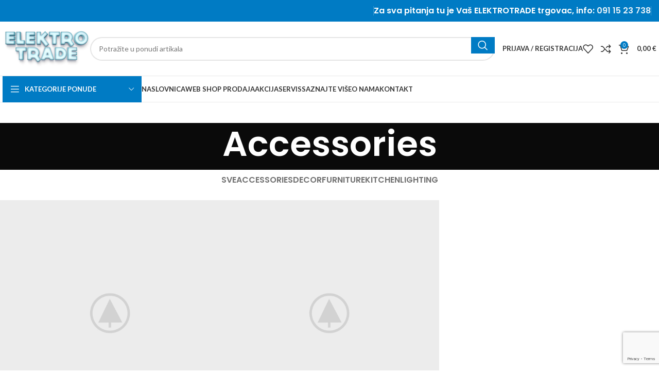

--- FILE ---
content_type: text/html; charset=UTF-8
request_url: https://elektrotrade.hr/project-cat/accessories/
body_size: 19830
content:
<!DOCTYPE html>
<html lang="hr">
<head>
	<meta charset="UTF-8">
	<link rel="profile" href="https://gmpg.org/xfn/11">
	<link rel="pingback" href="https://elektrotrade.hr/xmlrpc.php">

	<meta name='robots' content='index, follow, max-image-preview:large, max-snippet:-1, max-video-preview:-1' />
	<style>img:is([sizes="auto" i], [sizes^="auto," i]) { contain-intrinsic-size: 3000px 1500px }</style>
	
	<!-- This site is optimized with the Yoast SEO plugin v26.7 - https://yoast.com/wordpress/plugins/seo/ -->
	<title>Arhiva Accessories | Elektrotrade.hr | Vaš Web dućan za kućanske uređaje i tehniku</title>
	<link rel="canonical" href="https://elektrotrade.hr/project-cat/accessories/" />
	<meta property="og:locale" content="hr_HR" />
	<meta property="og:type" content="article" />
	<meta property="og:title" content="Arhiva Accessories | Elektrotrade.hr | Vaš Web dućan za kućanske uređaje i tehniku" />
	<meta property="og:url" content="https://elektrotrade.hr/project-cat/accessories/" />
	<meta property="og:site_name" content="Elektrotrade.hr | Vaš Web dućan za kućanske uređaje i tehniku" />
	<meta name="twitter:card" content="summary_large_image" />
	<script type="application/ld+json" class="yoast-schema-graph">{"@context":"https://schema.org","@graph":[{"@type":"CollectionPage","@id":"https://elektrotrade.hr/project-cat/accessories/","url":"https://elektrotrade.hr/project-cat/accessories/","name":"Arhiva Accessories | Elektrotrade.hr | Vaš Web dućan za kućanske uređaje i tehniku","isPartOf":{"@id":"https://elektrotrade.hr/#website"},"primaryImageOfPage":{"@id":"https://elektrotrade.hr/project-cat/accessories/#primaryimage"},"image":{"@id":"https://elektrotrade.hr/project-cat/accessories/#primaryimage"},"thumbnailUrl":"https://elektrotrade.hr/wp-content/uploads/2017/06/wood-portfolio-placeholder.jpg","breadcrumb":{"@id":"https://elektrotrade.hr/project-cat/accessories/#breadcrumb"},"inLanguage":"hr"},{"@type":"ImageObject","inLanguage":"hr","@id":"https://elektrotrade.hr/project-cat/accessories/#primaryimage","url":"https://elektrotrade.hr/wp-content/uploads/2017/06/wood-portfolio-placeholder.jpg","contentUrl":"https://elektrotrade.hr/wp-content/uploads/2017/06/wood-portfolio-placeholder.jpg","width":1200,"height":1200},{"@type":"BreadcrumbList","@id":"https://elektrotrade.hr/project-cat/accessories/#breadcrumb","itemListElement":[{"@type":"ListItem","position":1,"name":"Home","item":"https://elektrotrade.hr/"},{"@type":"ListItem","position":2,"name":"Accessories"}]},{"@type":"WebSite","@id":"https://elektrotrade.hr/#website","url":"https://elektrotrade.hr/","name":"Elektro trade","description":"web shop elektro i bijele tehnike","potentialAction":[{"@type":"SearchAction","target":{"@type":"EntryPoint","urlTemplate":"https://elektrotrade.hr/?s={search_term_string}"},"query-input":{"@type":"PropertyValueSpecification","valueRequired":true,"valueName":"search_term_string"}}],"inLanguage":"hr"}]}</script>
	<!-- / Yoast SEO plugin. -->


<link rel='dns-prefetch' href='//fonts.googleapis.com' />
<link rel="alternate" type="application/rss+xml" title="Elektrotrade.hr | Vaš Web dućan za kućanske uređaje i tehniku &raquo; Kanal" href="https://elektrotrade.hr/feed/" />
<link rel="alternate" type="application/rss+xml" title="Elektrotrade.hr | Vaš Web dućan za kućanske uređaje i tehniku &raquo; Kanal komentara" href="https://elektrotrade.hr/comments/feed/" />
<link rel="alternate" type="application/rss+xml" title="Elektrotrade.hr | Vaš Web dućan za kućanske uređaje i tehniku &raquo; Accessories Project Category kanal" href="https://elektrotrade.hr/project-cat/accessories/feed/" />
<link rel='stylesheet' id='bootstrap-css' href='https://elektrotrade.hr/wp-content/themes/woodmart/css/bootstrap-light.min.css?ver=7.5.1' type='text/css' media='all' />
<link rel='stylesheet' id='woodmart-style-css' href='https://elektrotrade.hr/wp-content/themes/woodmart/css/parts/base.min.css?ver=7.5.1' type='text/css' media='all' />
<link rel='stylesheet' id='wd-widget-price-filter-css' href='https://elektrotrade.hr/wp-content/themes/woodmart/css/parts/woo-widget-price-filter.min.css?ver=7.5.1' type='text/css' media='all' />
<link rel='stylesheet' id='wp-block-library-css' href='https://elektrotrade.hr/wp-includes/css/dist/block-library/style.min.css?ver=6.8.3' type='text/css' media='all' />
<style id='classic-theme-styles-inline-css' type='text/css'>
/*! This file is auto-generated */
.wp-block-button__link{color:#fff;background-color:#32373c;border-radius:9999px;box-shadow:none;text-decoration:none;padding:calc(.667em + 2px) calc(1.333em + 2px);font-size:1.125em}.wp-block-file__button{background:#32373c;color:#fff;text-decoration:none}
</style>
<style id='global-styles-inline-css' type='text/css'>
:root{--wp--preset--aspect-ratio--square: 1;--wp--preset--aspect-ratio--4-3: 4/3;--wp--preset--aspect-ratio--3-4: 3/4;--wp--preset--aspect-ratio--3-2: 3/2;--wp--preset--aspect-ratio--2-3: 2/3;--wp--preset--aspect-ratio--16-9: 16/9;--wp--preset--aspect-ratio--9-16: 9/16;--wp--preset--color--black: #000000;--wp--preset--color--cyan-bluish-gray: #abb8c3;--wp--preset--color--white: #ffffff;--wp--preset--color--pale-pink: #f78da7;--wp--preset--color--vivid-red: #cf2e2e;--wp--preset--color--luminous-vivid-orange: #ff6900;--wp--preset--color--luminous-vivid-amber: #fcb900;--wp--preset--color--light-green-cyan: #7bdcb5;--wp--preset--color--vivid-green-cyan: #00d084;--wp--preset--color--pale-cyan-blue: #8ed1fc;--wp--preset--color--vivid-cyan-blue: #0693e3;--wp--preset--color--vivid-purple: #9b51e0;--wp--preset--gradient--vivid-cyan-blue-to-vivid-purple: linear-gradient(135deg,rgba(6,147,227,1) 0%,rgb(155,81,224) 100%);--wp--preset--gradient--light-green-cyan-to-vivid-green-cyan: linear-gradient(135deg,rgb(122,220,180) 0%,rgb(0,208,130) 100%);--wp--preset--gradient--luminous-vivid-amber-to-luminous-vivid-orange: linear-gradient(135deg,rgba(252,185,0,1) 0%,rgba(255,105,0,1) 100%);--wp--preset--gradient--luminous-vivid-orange-to-vivid-red: linear-gradient(135deg,rgba(255,105,0,1) 0%,rgb(207,46,46) 100%);--wp--preset--gradient--very-light-gray-to-cyan-bluish-gray: linear-gradient(135deg,rgb(238,238,238) 0%,rgb(169,184,195) 100%);--wp--preset--gradient--cool-to-warm-spectrum: linear-gradient(135deg,rgb(74,234,220) 0%,rgb(151,120,209) 20%,rgb(207,42,186) 40%,rgb(238,44,130) 60%,rgb(251,105,98) 80%,rgb(254,248,76) 100%);--wp--preset--gradient--blush-light-purple: linear-gradient(135deg,rgb(255,206,236) 0%,rgb(152,150,240) 100%);--wp--preset--gradient--blush-bordeaux: linear-gradient(135deg,rgb(254,205,165) 0%,rgb(254,45,45) 50%,rgb(107,0,62) 100%);--wp--preset--gradient--luminous-dusk: linear-gradient(135deg,rgb(255,203,112) 0%,rgb(199,81,192) 50%,rgb(65,88,208) 100%);--wp--preset--gradient--pale-ocean: linear-gradient(135deg,rgb(255,245,203) 0%,rgb(182,227,212) 50%,rgb(51,167,181) 100%);--wp--preset--gradient--electric-grass: linear-gradient(135deg,rgb(202,248,128) 0%,rgb(113,206,126) 100%);--wp--preset--gradient--midnight: linear-gradient(135deg,rgb(2,3,129) 0%,rgb(40,116,252) 100%);--wp--preset--font-size--small: 13px;--wp--preset--font-size--medium: 20px;--wp--preset--font-size--large: 36px;--wp--preset--font-size--x-large: 42px;--wp--preset--spacing--20: 0.44rem;--wp--preset--spacing--30: 0.67rem;--wp--preset--spacing--40: 1rem;--wp--preset--spacing--50: 1.5rem;--wp--preset--spacing--60: 2.25rem;--wp--preset--spacing--70: 3.38rem;--wp--preset--spacing--80: 5.06rem;--wp--preset--shadow--natural: 6px 6px 9px rgba(0, 0, 0, 0.2);--wp--preset--shadow--deep: 12px 12px 50px rgba(0, 0, 0, 0.4);--wp--preset--shadow--sharp: 6px 6px 0px rgba(0, 0, 0, 0.2);--wp--preset--shadow--outlined: 6px 6px 0px -3px rgba(255, 255, 255, 1), 6px 6px rgba(0, 0, 0, 1);--wp--preset--shadow--crisp: 6px 6px 0px rgba(0, 0, 0, 1);}:where(.is-layout-flex){gap: 0.5em;}:where(.is-layout-grid){gap: 0.5em;}body .is-layout-flex{display: flex;}.is-layout-flex{flex-wrap: wrap;align-items: center;}.is-layout-flex > :is(*, div){margin: 0;}body .is-layout-grid{display: grid;}.is-layout-grid > :is(*, div){margin: 0;}:where(.wp-block-columns.is-layout-flex){gap: 2em;}:where(.wp-block-columns.is-layout-grid){gap: 2em;}:where(.wp-block-post-template.is-layout-flex){gap: 1.25em;}:where(.wp-block-post-template.is-layout-grid){gap: 1.25em;}.has-black-color{color: var(--wp--preset--color--black) !important;}.has-cyan-bluish-gray-color{color: var(--wp--preset--color--cyan-bluish-gray) !important;}.has-white-color{color: var(--wp--preset--color--white) !important;}.has-pale-pink-color{color: var(--wp--preset--color--pale-pink) !important;}.has-vivid-red-color{color: var(--wp--preset--color--vivid-red) !important;}.has-luminous-vivid-orange-color{color: var(--wp--preset--color--luminous-vivid-orange) !important;}.has-luminous-vivid-amber-color{color: var(--wp--preset--color--luminous-vivid-amber) !important;}.has-light-green-cyan-color{color: var(--wp--preset--color--light-green-cyan) !important;}.has-vivid-green-cyan-color{color: var(--wp--preset--color--vivid-green-cyan) !important;}.has-pale-cyan-blue-color{color: var(--wp--preset--color--pale-cyan-blue) !important;}.has-vivid-cyan-blue-color{color: var(--wp--preset--color--vivid-cyan-blue) !important;}.has-vivid-purple-color{color: var(--wp--preset--color--vivid-purple) !important;}.has-black-background-color{background-color: var(--wp--preset--color--black) !important;}.has-cyan-bluish-gray-background-color{background-color: var(--wp--preset--color--cyan-bluish-gray) !important;}.has-white-background-color{background-color: var(--wp--preset--color--white) !important;}.has-pale-pink-background-color{background-color: var(--wp--preset--color--pale-pink) !important;}.has-vivid-red-background-color{background-color: var(--wp--preset--color--vivid-red) !important;}.has-luminous-vivid-orange-background-color{background-color: var(--wp--preset--color--luminous-vivid-orange) !important;}.has-luminous-vivid-amber-background-color{background-color: var(--wp--preset--color--luminous-vivid-amber) !important;}.has-light-green-cyan-background-color{background-color: var(--wp--preset--color--light-green-cyan) !important;}.has-vivid-green-cyan-background-color{background-color: var(--wp--preset--color--vivid-green-cyan) !important;}.has-pale-cyan-blue-background-color{background-color: var(--wp--preset--color--pale-cyan-blue) !important;}.has-vivid-cyan-blue-background-color{background-color: var(--wp--preset--color--vivid-cyan-blue) !important;}.has-vivid-purple-background-color{background-color: var(--wp--preset--color--vivid-purple) !important;}.has-black-border-color{border-color: var(--wp--preset--color--black) !important;}.has-cyan-bluish-gray-border-color{border-color: var(--wp--preset--color--cyan-bluish-gray) !important;}.has-white-border-color{border-color: var(--wp--preset--color--white) !important;}.has-pale-pink-border-color{border-color: var(--wp--preset--color--pale-pink) !important;}.has-vivid-red-border-color{border-color: var(--wp--preset--color--vivid-red) !important;}.has-luminous-vivid-orange-border-color{border-color: var(--wp--preset--color--luminous-vivid-orange) !important;}.has-luminous-vivid-amber-border-color{border-color: var(--wp--preset--color--luminous-vivid-amber) !important;}.has-light-green-cyan-border-color{border-color: var(--wp--preset--color--light-green-cyan) !important;}.has-vivid-green-cyan-border-color{border-color: var(--wp--preset--color--vivid-green-cyan) !important;}.has-pale-cyan-blue-border-color{border-color: var(--wp--preset--color--pale-cyan-blue) !important;}.has-vivid-cyan-blue-border-color{border-color: var(--wp--preset--color--vivid-cyan-blue) !important;}.has-vivid-purple-border-color{border-color: var(--wp--preset--color--vivid-purple) !important;}.has-vivid-cyan-blue-to-vivid-purple-gradient-background{background: var(--wp--preset--gradient--vivid-cyan-blue-to-vivid-purple) !important;}.has-light-green-cyan-to-vivid-green-cyan-gradient-background{background: var(--wp--preset--gradient--light-green-cyan-to-vivid-green-cyan) !important;}.has-luminous-vivid-amber-to-luminous-vivid-orange-gradient-background{background: var(--wp--preset--gradient--luminous-vivid-amber-to-luminous-vivid-orange) !important;}.has-luminous-vivid-orange-to-vivid-red-gradient-background{background: var(--wp--preset--gradient--luminous-vivid-orange-to-vivid-red) !important;}.has-very-light-gray-to-cyan-bluish-gray-gradient-background{background: var(--wp--preset--gradient--very-light-gray-to-cyan-bluish-gray) !important;}.has-cool-to-warm-spectrum-gradient-background{background: var(--wp--preset--gradient--cool-to-warm-spectrum) !important;}.has-blush-light-purple-gradient-background{background: var(--wp--preset--gradient--blush-light-purple) !important;}.has-blush-bordeaux-gradient-background{background: var(--wp--preset--gradient--blush-bordeaux) !important;}.has-luminous-dusk-gradient-background{background: var(--wp--preset--gradient--luminous-dusk) !important;}.has-pale-ocean-gradient-background{background: var(--wp--preset--gradient--pale-ocean) !important;}.has-electric-grass-gradient-background{background: var(--wp--preset--gradient--electric-grass) !important;}.has-midnight-gradient-background{background: var(--wp--preset--gradient--midnight) !important;}.has-small-font-size{font-size: var(--wp--preset--font-size--small) !important;}.has-medium-font-size{font-size: var(--wp--preset--font-size--medium) !important;}.has-large-font-size{font-size: var(--wp--preset--font-size--large) !important;}.has-x-large-font-size{font-size: var(--wp--preset--font-size--x-large) !important;}
:where(.wp-block-post-template.is-layout-flex){gap: 1.25em;}:where(.wp-block-post-template.is-layout-grid){gap: 1.25em;}
:where(.wp-block-columns.is-layout-flex){gap: 2em;}:where(.wp-block-columns.is-layout-grid){gap: 2em;}
:root :where(.wp-block-pullquote){font-size: 1.5em;line-height: 1.6;}
</style>
<style id='woocommerce-inline-inline-css' type='text/css'>
.woocommerce form .form-row .required { visibility: visible; }
</style>
<link rel='stylesheet' id='wordpress-gdpr-css' href='https://elektrotrade.hr/wp-content/plugins/wordpress-gdpr/public/css/wordpress-gdpr-public.css?ver=1.9.31' type='text/css' media='all' />
<link rel='stylesheet' id='js_composer_front-css' href='https://elektrotrade.hr/wp-content/plugins/js_composer/assets/css/js_composer.min.css?ver=7.7.2' type='text/css' media='all' />
<link rel='stylesheet' id='wd-widget-wd-recent-posts-css' href='https://elektrotrade.hr/wp-content/themes/woodmart/css/parts/widget-wd-recent-posts.min.css?ver=7.5.1' type='text/css' media='all' />
<link rel='stylesheet' id='wd-widget-nav-css' href='https://elektrotrade.hr/wp-content/themes/woodmart/css/parts/widget-nav.min.css?ver=7.5.1' type='text/css' media='all' />
<link rel='stylesheet' id='wd-widget-layered-nav-stock-status-css' href='https://elektrotrade.hr/wp-content/themes/woodmart/css/parts/woo-widget-layered-nav-stock-status.min.css?ver=7.5.1' type='text/css' media='all' />
<link rel='stylesheet' id='wd-widget-slider-price-filter-css' href='https://elektrotrade.hr/wp-content/themes/woodmart/css/parts/woo-widget-slider-price-filter.min.css?ver=7.5.1' type='text/css' media='all' />
<link rel='stylesheet' id='wd-portfolio-base-css' href='https://elektrotrade.hr/wp-content/themes/woodmart/css/parts/portfolio-base.min.css?ver=7.5.1' type='text/css' media='all' />
<link rel='stylesheet' id='wd-wp-gutenberg-css' href='https://elektrotrade.hr/wp-content/themes/woodmart/css/parts/wp-gutenberg.min.css?ver=7.5.1' type='text/css' media='all' />
<link rel='stylesheet' id='wd-wpcf7-css' href='https://elektrotrade.hr/wp-content/themes/woodmart/css/parts/int-wpcf7.min.css?ver=7.5.1' type='text/css' media='all' />
<link rel='stylesheet' id='wd-revolution-slider-css' href='https://elektrotrade.hr/wp-content/themes/woodmart/css/parts/int-rev-slider.min.css?ver=7.5.1' type='text/css' media='all' />
<link rel='stylesheet' id='wd-wpbakery-base-css' href='https://elektrotrade.hr/wp-content/themes/woodmart/css/parts/int-wpb-base.min.css?ver=7.5.1' type='text/css' media='all' />
<link rel='stylesheet' id='wd-wpbakery-base-deprecated-css' href='https://elektrotrade.hr/wp-content/themes/woodmart/css/parts/int-wpb-base-deprecated.min.css?ver=7.5.1' type='text/css' media='all' />
<link rel='stylesheet' id='wd-notices-fixed-css' href='https://elektrotrade.hr/wp-content/themes/woodmart/css/parts/woo-opt-sticky-notices.min.css?ver=7.5.1' type='text/css' media='all' />
<link rel='stylesheet' id='wd-woocommerce-base-css' href='https://elektrotrade.hr/wp-content/themes/woodmart/css/parts/woocommerce-base.min.css?ver=7.5.1' type='text/css' media='all' />
<link rel='stylesheet' id='wd-mod-star-rating-css' href='https://elektrotrade.hr/wp-content/themes/woodmart/css/parts/mod-star-rating.min.css?ver=7.5.1' type='text/css' media='all' />
<link rel='stylesheet' id='wd-woo-el-track-order-css' href='https://elektrotrade.hr/wp-content/themes/woodmart/css/parts/woo-el-track-order.min.css?ver=7.5.1' type='text/css' media='all' />
<link rel='stylesheet' id='wd-woocommerce-block-notices-css' href='https://elektrotrade.hr/wp-content/themes/woodmart/css/parts/woo-mod-block-notices.min.css?ver=7.5.1' type='text/css' media='all' />
<link rel='stylesheet' id='wd-woo-gutenberg-css' href='https://elektrotrade.hr/wp-content/themes/woodmart/css/parts/woo-gutenberg.min.css?ver=7.5.1' type='text/css' media='all' />
<link rel='stylesheet' id='wd-woo-mod-shop-attributes-css' href='https://elektrotrade.hr/wp-content/themes/woodmart/css/parts/woo-mod-shop-attributes.min.css?ver=7.5.1' type='text/css' media='all' />
<link rel='stylesheet' id='xts-style-theme_settings_default-css' href='https://elektrotrade.hr/wp-content/uploads/2025/05/xts-theme_settings_default-1746516306.css?ver=7.5.1' type='text/css' media='all' />
<link rel='stylesheet' id='xts-google-fonts-css' href='https://fonts.googleapis.com/css?family=Lato%3A400%2C700%7CPoppins%3A400%2C600%2C500&#038;ver=7.5.1' type='text/css' media='all' />
<script type="text/javascript" src="https://elektrotrade.hr/wp-includes/js/jquery/jquery.min.js?ver=3.7.1" id="jquery-core-js"></script>
<script type="text/javascript" src="https://elektrotrade.hr/wp-includes/js/jquery/jquery-migrate.min.js?ver=3.4.1" id="jquery-migrate-js"></script>
<script type="text/javascript" src="//elektrotrade.hr/wp-content/plugins/revslider/sr6/assets/js/rbtools.min.js?ver=6.7.13" async id="tp-tools-js"></script>
<script type="text/javascript" src="//elektrotrade.hr/wp-content/plugins/revslider/sr6/assets/js/rs6.min.js?ver=6.7.13" async id="revmin-js"></script>
<script type="text/javascript" src="https://elektrotrade.hr/wp-content/plugins/woocommerce/assets/js/jquery-blockui/jquery.blockUI.min.js?ver=2.7.0-wc.10.4.3" id="wc-jquery-blockui-js" data-wp-strategy="defer"></script>
<script type="text/javascript" id="wc-add-to-cart-js-extra">
/* <![CDATA[ */
var wc_add_to_cart_params = {"ajax_url":"\/wp-admin\/admin-ajax.php","wc_ajax_url":"\/?wc-ajax=%%endpoint%%","i18n_view_cart":"Vidi ko\u0161aricu","cart_url":"https:\/\/elektrotrade.hr\/cart\/","is_cart":"","cart_redirect_after_add":"no"};
/* ]]> */
</script>
<script type="text/javascript" src="https://elektrotrade.hr/wp-content/plugins/woocommerce/assets/js/frontend/add-to-cart.min.js?ver=10.4.3" id="wc-add-to-cart-js" data-wp-strategy="defer"></script>
<script type="text/javascript" src="https://elektrotrade.hr/wp-content/plugins/woocommerce/assets/js/js-cookie/js.cookie.min.js?ver=2.1.4-wc.10.4.3" id="wc-js-cookie-js" defer="defer" data-wp-strategy="defer"></script>
<script type="text/javascript" id="woocommerce-js-extra">
/* <![CDATA[ */
var woocommerce_params = {"ajax_url":"\/wp-admin\/admin-ajax.php","wc_ajax_url":"\/?wc-ajax=%%endpoint%%","i18n_password_show":"Prika\u017ei lozinku","i18n_password_hide":"Sakrij lozinku"};
/* ]]> */
</script>
<script type="text/javascript" src="https://elektrotrade.hr/wp-content/plugins/woocommerce/assets/js/frontend/woocommerce.min.js?ver=10.4.3" id="woocommerce-js" defer="defer" data-wp-strategy="defer"></script>
<script type="text/javascript" src="https://elektrotrade.hr/wp-content/plugins/js_composer/assets/js/vendors/woocommerce-add-to-cart.js?ver=7.7.2" id="vc_woocommerce-add-to-cart-js-js"></script>
<script type="text/javascript" src="https://elektrotrade.hr/wp-content/themes/woodmart/js/libs/device.min.js?ver=7.5.1" id="wd-device-library-js"></script>
<script type="text/javascript" src="https://elektrotrade.hr/wp-content/themes/woodmart/js/scripts/global/scrollBar.min.js?ver=7.5.1" id="wd-scrollbar-js"></script>
<script></script><link rel="https://api.w.org/" href="https://elektrotrade.hr/wp-json/" /><link rel="alternate" title="JSON" type="application/json" href="https://elektrotrade.hr/wp-json/wp/v2/project-cat/790" /><link rel="EditURI" type="application/rsd+xml" title="RSD" href="https://elektrotrade.hr/xmlrpc.php?rsd" />
<meta name="generator" content="Redux 4.5.10" />					<meta name="viewport" content="width=device-width, initial-scale=1.0, maximum-scale=1.0, user-scalable=no">
										<noscript><style>.woocommerce-product-gallery{ opacity: 1 !important; }</style></noscript>
	<meta name="generator" content="Powered by WPBakery Page Builder - drag and drop page builder for WordPress."/>
<meta name="generator" content="Powered by Slider Revolution 6.7.13 - responsive, Mobile-Friendly Slider Plugin for WordPress with comfortable drag and drop interface." />
<link rel="icon" href="https://elektrotrade.hr/wp-content/uploads/2018/06/cropped-Elektro_trade_logo-32x32.png" sizes="32x32" />
<link rel="icon" href="https://elektrotrade.hr/wp-content/uploads/2018/06/cropped-Elektro_trade_logo-192x192.png" sizes="192x192" />
<link rel="apple-touch-icon" href="https://elektrotrade.hr/wp-content/uploads/2018/06/cropped-Elektro_trade_logo-180x180.png" />
<meta name="msapplication-TileImage" content="https://elektrotrade.hr/wp-content/uploads/2018/06/cropped-Elektro_trade_logo-270x270.png" />
<script>function setREVStartSize(e){
			//window.requestAnimationFrame(function() {
				window.RSIW = window.RSIW===undefined ? window.innerWidth : window.RSIW;
				window.RSIH = window.RSIH===undefined ? window.innerHeight : window.RSIH;
				try {
					var pw = document.getElementById(e.c).parentNode.offsetWidth,
						newh;
					pw = pw===0 || isNaN(pw) || (e.l=="fullwidth" || e.layout=="fullwidth") ? window.RSIW : pw;
					e.tabw = e.tabw===undefined ? 0 : parseInt(e.tabw);
					e.thumbw = e.thumbw===undefined ? 0 : parseInt(e.thumbw);
					e.tabh = e.tabh===undefined ? 0 : parseInt(e.tabh);
					e.thumbh = e.thumbh===undefined ? 0 : parseInt(e.thumbh);
					e.tabhide = e.tabhide===undefined ? 0 : parseInt(e.tabhide);
					e.thumbhide = e.thumbhide===undefined ? 0 : parseInt(e.thumbhide);
					e.mh = e.mh===undefined || e.mh=="" || e.mh==="auto" ? 0 : parseInt(e.mh,0);
					if(e.layout==="fullscreen" || e.l==="fullscreen")
						newh = Math.max(e.mh,window.RSIH);
					else{
						e.gw = Array.isArray(e.gw) ? e.gw : [e.gw];
						for (var i in e.rl) if (e.gw[i]===undefined || e.gw[i]===0) e.gw[i] = e.gw[i-1];
						e.gh = e.el===undefined || e.el==="" || (Array.isArray(e.el) && e.el.length==0)? e.gh : e.el;
						e.gh = Array.isArray(e.gh) ? e.gh : [e.gh];
						for (var i in e.rl) if (e.gh[i]===undefined || e.gh[i]===0) e.gh[i] = e.gh[i-1];
											
						var nl = new Array(e.rl.length),
							ix = 0,
							sl;
						e.tabw = e.tabhide>=pw ? 0 : e.tabw;
						e.thumbw = e.thumbhide>=pw ? 0 : e.thumbw;
						e.tabh = e.tabhide>=pw ? 0 : e.tabh;
						e.thumbh = e.thumbhide>=pw ? 0 : e.thumbh;
						for (var i in e.rl) nl[i] = e.rl[i]<window.RSIW ? 0 : e.rl[i];
						sl = nl[0];
						for (var i in nl) if (sl>nl[i] && nl[i]>0) { sl = nl[i]; ix=i;}
						var m = pw>(e.gw[ix]+e.tabw+e.thumbw) ? 1 : (pw-(e.tabw+e.thumbw)) / (e.gw[ix]);
						newh =  (e.gh[ix] * m) + (e.tabh + e.thumbh);
					}
					var el = document.getElementById(e.c);
					if (el!==null && el) el.style.height = newh+"px";
					el = document.getElementById(e.c+"_wrapper");
					if (el!==null && el) {
						el.style.height = newh+"px";
						el.style.display = "block";
					}
				} catch(e){
					console.log("Failure at Presize of Slider:" + e)
				}
			//});
		  };</script>
		<style type="text/css" id="wp-custom-css">
			.labels-rounded .product-label {
    /* padding: 5px 7px; */
    min-height: 33px;
    border-radius: 25px;
    /* font-size: 14px; */
    min-width: 33px;}
/*PRODUCT LABEL RASPRODANO FIX*/
.product-label.out-of-stock {
    word-break: normal;
	  max-width: 100% !important;
	  background: none;
}

.payment_method_corvuspay img {
        width: 30%;
}
		</style>
		<style>
		
		</style><noscript><style> .wpb_animate_when_almost_visible { opacity: 1; }</style></noscript>			<style id="wd-style-header_912234-css" data-type="wd-style-header_912234">
				:root{
	--wd-top-bar-h: 42px;
	--wd-top-bar-sm-h: 38px;
	--wd-top-bar-sticky-h: .00001px;
	--wd-top-bar-brd-w: .00001px;

	--wd-header-general-h: 105px;
	--wd-header-general-sm-h: 60px;
	--wd-header-general-sticky-h: .00001px;
	--wd-header-general-brd-w: 1px;

	--wd-header-bottom-h: 50px;
	--wd-header-bottom-sm-h: .00001px;
	--wd-header-bottom-sticky-h: .00001px;
	--wd-header-bottom-brd-w: 1px;

	--wd-header-clone-h: 60px;

	--wd-header-brd-w: calc(var(--wd-top-bar-brd-w) + var(--wd-header-general-brd-w) + var(--wd-header-bottom-brd-w));
	--wd-header-h: calc(var(--wd-top-bar-h) + var(--wd-header-general-h) + var(--wd-header-bottom-h) + var(--wd-header-brd-w));
	--wd-header-sticky-h: calc(var(--wd-top-bar-sticky-h) + var(--wd-header-general-sticky-h) + var(--wd-header-bottom-sticky-h) + var(--wd-header-clone-h) + var(--wd-header-brd-w));
	--wd-header-sm-h: calc(var(--wd-top-bar-sm-h) + var(--wd-header-general-sm-h) + var(--wd-header-bottom-sm-h) + var(--wd-header-brd-w));
}

.whb-top-bar .wd-dropdown {
	margin-top: 1px;
}

.whb-top-bar .wd-dropdown:after {
	height: 11px;
}




:root:has(.whb-general-header.whb-border-boxed) {
	--wd-header-general-brd-w: .00001px;
}

@media (max-width: 1024px) {
:root:has(.whb-general-header.whb-hidden-mobile) {
	--wd-header-general-brd-w: .00001px;
}
}

:root:has(.whb-header-bottom.whb-border-boxed) {
	--wd-header-bottom-brd-w: .00001px;
}

@media (max-width: 1024px) {
:root:has(.whb-header-bottom.whb-hidden-mobile) {
	--wd-header-bottom-brd-w: .00001px;
}
}

.whb-header-bottom .wd-dropdown {
	margin-top: 5px;
}

.whb-header-bottom .wd-dropdown:after {
	height: 15px;
}


.whb-clone.whb-sticked .wd-dropdown:not(.sub-sub-menu) {
	margin-top: 10px;
}

.whb-clone.whb-sticked .wd-dropdown:not(.sub-sub-menu):after {
	height: 20px;
}

		
.whb-a17o4bufbou8n1n0a8oi .searchform {
	--wd-form-height: 42px;
}
.whb-top-bar {
	background-color: rgba(0, 123, 196, 1);
}

.whb-9x1ytaxq7aphtb3npidp .searchform {
	--wd-form-height: 46px;
}
.whb-general-header {
	border-color: rgba(232, 232, 232, 1);border-bottom-width: 1px;border-bottom-style: solid;
}
.whb-wjlcubfdmlq3d7jvmt23 .menu-opener { background-color: rgba(0, 123, 196, 1); }
.whb-header-bottom {
	border-color: rgba(232, 232, 232, 1);border-bottom-width: 1px;border-bottom-style: solid;
}
			</style>
			</head>

<body class="archive tax-project-cat term-accessories term-790 wp-theme-woodmart theme-woodmart woocommerce-no-js wrapper-wide  categories-accordion-on woodmart-archive-portfolio woodmart-ajax-shop-on offcanvas-sidebar-mobile offcanvas-sidebar-tablet notifications-sticky sticky-toolbar-on wpb-js-composer js-comp-ver-7.7.2 vc_responsive">
			<script type="text/javascript" id="wd-flicker-fix">// Flicker fix.</script>	
	
	<div class="website-wrapper">
									<header class="whb-header whb-header_912234 whb-sticky-shadow whb-scroll-slide whb-sticky-clone">
								<link rel="stylesheet" id="wd-header-base-css" href="https://elektrotrade.hr/wp-content/themes/woodmart/css/parts/header-base.min.css?ver=7.5.1" type="text/css" media="all" /> 						<link rel="stylesheet" id="wd-mod-tools-css" href="https://elektrotrade.hr/wp-content/themes/woodmart/css/parts/mod-tools.min.css?ver=7.5.1" type="text/css" media="all" /> 			<div class="whb-main-header">
	
<div class="whb-row whb-top-bar whb-not-sticky-row whb-with-bg whb-without-border whb-color-light whb-flex-flex-middle">
	<div class="container">
		<div class="whb-flex-row whb-top-bar-inner">
			<div class="whb-column whb-col-left whb-visible-lg whb-empty-column">
	</div>
<div class="whb-column whb-col-center whb-visible-lg whb-empty-column">
	</div>
<div class="whb-column whb-col-right whb-visible-lg">
	<div class="wd-header-divider whb-divider-default "></div>			<link rel="stylesheet" id="wd-header-elements-base-css" href="https://elektrotrade.hr/wp-content/themes/woodmart/css/parts/header-el-base.min.css?ver=7.5.1" type="text/css" media="all" /> 			
<div class="wd-header-text set-cont-mb-s reset-last-child "><h5>Za sva pitanja tu je Vaš ELEKTROTRADE trgovac, info: <a href="tel:+385911523738"> 091 15 23 738</a></h5></div>
<div class="wd-header-divider whb-divider-default "></div></div>
<div class="whb-column whb-col-mobile whb-hidden-lg">
				<link rel="stylesheet" id="wd-header-search-css" href="https://elektrotrade.hr/wp-content/themes/woodmart/css/parts/header-el-search.min.css?ver=7.5.1" type="text/css" media="all" /> 						<link rel="stylesheet" id="wd-header-search-form-css" href="https://elektrotrade.hr/wp-content/themes/woodmart/css/parts/header-el-search-form.min.css?ver=7.5.1" type="text/css" media="all" /> 						<link rel="stylesheet" id="wd-wd-search-results-css" href="https://elektrotrade.hr/wp-content/themes/woodmart/css/parts/wd-search-results.min.css?ver=7.5.1" type="text/css" media="all" /> 						<link rel="stylesheet" id="wd-wd-search-form-css" href="https://elektrotrade.hr/wp-content/themes/woodmart/css/parts/wd-search-form.min.css?ver=7.5.1" type="text/css" media="all" /> 						<div class="wd-search-form wd-header-search-form-mobile wd-display-form whb-a17o4bufbou8n1n0a8oi">
				
				
				<form role="search" method="get" class="searchform  wd-style-default wd-cat-style-bordered woodmart-ajax-search" action="https://elektrotrade.hr/"  data-thumbnail="1" data-price="1" data-post_type="product" data-count="20" data-sku="0" data-symbols_count="3">
					<input type="text" class="s" placeholder="Potražite u ponudi artikala" value="" name="s" aria-label="Search" title="Potražite u ponudi artikala" required/>
					<input type="hidden" name="post_type" value="product">
										<button type="submit" class="searchsubmit">
						<span>
							Search						</span>
											</button>
				</form>

				
				
									<div class="search-results-wrapper">
						<div class="wd-dropdown-results wd-scroll wd-dropdown">
							<div class="wd-scroll-content"></div>
						</div>
					</div>
				
				
							</div>
		</div>
		</div>
	</div>
</div>

<div class="whb-row whb-general-header whb-not-sticky-row whb-without-bg whb-border-fullwidth whb-color-dark whb-flex-flex-middle">
	<div class="container">
		<div class="whb-flex-row whb-general-header-inner">
			<div class="whb-column whb-col-left whb-visible-lg">
	<div class="site-logo wd-switch-logo">
	<a href="https://elektrotrade.hr/" class="wd-logo wd-main-logo" rel="home" aria-label="Site logo">
		<img src="https://elektrotrade.hr/wp-content/uploads/2021/05/Elektro_trade_logo-1.png" alt="Elektrotrade.hr | Vaš Web dućan za kućanske uređaje i tehniku" style="max-width: 246px;" />	</a>
					<a href="https://elektrotrade.hr/" class="wd-logo wd-sticky-logo" rel="home">
			<img src="https://elektrotrade.hr/wp-content/uploads/2021/05/Elektro_trade_logo-1.png" alt="Elektrotrade.hr | Vaš Web dućan za kućanske uređaje i tehniku" style="max-width: 245px;" />		</a>
	</div>
</div>
<div class="whb-column whb-col-center whb-visible-lg">
				<div class="wd-search-form wd-header-search-form wd-display-form whb-9x1ytaxq7aphtb3npidp">
				
				
				<form role="search" method="get" class="searchform  wd-style-with-bg wd-cat-style-bordered woodmart-ajax-search" action="https://elektrotrade.hr/"  data-thumbnail="1" data-price="1" data-post_type="product" data-count="20" data-sku="0" data-symbols_count="3">
					<input type="text" class="s" placeholder="Potražite u ponudi artikala" value="" name="s" aria-label="Search" title="Potražite u ponudi artikala" required/>
					<input type="hidden" name="post_type" value="product">
										<button type="submit" class="searchsubmit">
						<span>
							Search						</span>
											</button>
				</form>

				
				
									<div class="search-results-wrapper">
						<div class="wd-dropdown-results wd-scroll wd-dropdown">
							<div class="wd-scroll-content"></div>
						</div>
					</div>
				
				
							</div>
		</div>
<div class="whb-column whb-col-right whb-visible-lg">
	<div class="whb-space-element " style="width:15px;"></div>			<link rel="stylesheet" id="wd-woo-mod-login-form-css" href="https://elektrotrade.hr/wp-content/themes/woodmart/css/parts/woo-mod-login-form.min.css?ver=7.5.1" type="text/css" media="all" /> 						<link rel="stylesheet" id="wd-header-my-account-css" href="https://elektrotrade.hr/wp-content/themes/woodmart/css/parts/header-el-my-account.min.css?ver=7.5.1" type="text/css" media="all" /> 			<div class="wd-header-my-account wd-tools-element wd-event-hover wd-design-1 wd-account-style-text login-side-opener whb-vssfpylqqax9pvkfnxoz">
			<a href="https://elektrotrade.hr/moj-racun/" title="Moj račun">
			
				<span class="wd-tools-icon">
									</span>
				<span class="wd-tools-text">
				Prijava / Registracija			</span>

					</a>

			</div>

<div class="wd-header-wishlist wd-tools-element wd-style-icon wd-with-count wd-design-2 whb-a22wdkiy3r40yw2paskq" title="Moja lista želja">
	<a href="https://elektrotrade.hr/wishlist/">
		
			<span class="wd-tools-icon">
				
									<span class="wd-tools-count">
						0					</span>
							</span>

			<span class="wd-tools-text">
				Lista želja			</span>

			</a>
</div>

<div class="wd-header-compare wd-tools-element wd-style-icon wd-with-count wd-design-2 whb-x0i7v26k7wibdeaw2byw">
	<a href="https://elektrotrade.hr/compare/" title="Usporedi artikle">
		
			<span class="wd-tools-icon">
				
									<span class="wd-tools-count">0</span>
							</span>
			<span class="wd-tools-text">
				Usporedi			</span>

			</a>
	</div>
			<link rel="stylesheet" id="wd-header-cart-side-css" href="https://elektrotrade.hr/wp-content/themes/woodmart/css/parts/header-el-cart-side.min.css?ver=7.5.1" type="text/css" media="all" /> 						<link rel="stylesheet" id="wd-woo-mod-quantity-css" href="https://elektrotrade.hr/wp-content/themes/woodmart/css/parts/woo-mod-quantity.min.css?ver=7.5.1" type="text/css" media="all" /> 						<link rel="stylesheet" id="wd-header-cart-css" href="https://elektrotrade.hr/wp-content/themes/woodmart/css/parts/header-el-cart.min.css?ver=7.5.1" type="text/css" media="all" /> 						<link rel="stylesheet" id="wd-widget-shopping-cart-css" href="https://elektrotrade.hr/wp-content/themes/woodmart/css/parts/woo-widget-shopping-cart.min.css?ver=7.5.1" type="text/css" media="all" /> 						<link rel="stylesheet" id="wd-widget-product-list-css" href="https://elektrotrade.hr/wp-content/themes/woodmart/css/parts/woo-widget-product-list.min.css?ver=7.5.1" type="text/css" media="all" /> 			
<div class="wd-header-cart wd-tools-element wd-design-2 cart-widget-opener whb-nedhm962r512y1xz9j06">
	<a href="https://elektrotrade.hr/cart/" title="Košarica">
		
			<span class="wd-tools-icon">
															<span class="wd-cart-number wd-tools-count">0 <span>items</span></span>
									</span>
			<span class="wd-tools-text">
				
										<span class="wd-cart-subtotal"><span class="woocommerce-Price-amount amount"><bdi>0,00&nbsp;<span class="woocommerce-Price-currencySymbol">&euro;</span></bdi></span></span>
					</span>

			</a>
	</div>
</div>
<div class="whb-column whb-mobile-left whb-hidden-lg">
				<link rel="stylesheet" id="wd-header-mobile-nav-dropdown-css" href="https://elektrotrade.hr/wp-content/themes/woodmart/css/parts/header-el-mobile-nav-dropdown.min.css?ver=7.5.1" type="text/css" media="all" /> 			<div class="wd-tools-element wd-header-mobile-nav wd-style-text wd-design-1 whb-g1k0m1tib7raxrwkm1t3">
	<a href="#" rel="nofollow" aria-label="Open mobile menu">
		
		<span class="wd-tools-icon">
					</span>

		<span class="wd-tools-text">Menu</span>

			</a>
</div><!--END wd-header-mobile-nav--></div>
<div class="whb-column whb-mobile-center whb-hidden-lg">
	<div class="site-logo wd-switch-logo">
	<a href="https://elektrotrade.hr/" class="wd-logo wd-main-logo" rel="home" aria-label="Site logo">
		<img src="https://elektrotrade.hr/wp-content/uploads/2021/05/Elektro_trade_logo-1.png" alt="Elektrotrade.hr | Vaš Web dućan za kućanske uređaje i tehniku" style="max-width: 179px;" />	</a>
					<a href="https://elektrotrade.hr/" class="wd-logo wd-sticky-logo" rel="home">
			<img src="https://elektrotrade.hr/wp-content/uploads/2021/05/Elektro_trade_logo-1.png" alt="Elektrotrade.hr | Vaš Web dućan za kućanske uređaje i tehniku" style="max-width: 179px;" />		</a>
	</div>
</div>
<div class="whb-column whb-mobile-right whb-hidden-lg">
	
<div class="wd-header-cart wd-tools-element wd-design-5 cart-widget-opener whb-trk5sfmvib0ch1s1qbtc">
	<a href="https://elektrotrade.hr/cart/" title="Košarica">
		
			<span class="wd-tools-icon">
															<span class="wd-cart-number wd-tools-count">0 <span>items</span></span>
									</span>
			<span class="wd-tools-text">
				
										<span class="wd-cart-subtotal"><span class="woocommerce-Price-amount amount"><bdi>0,00&nbsp;<span class="woocommerce-Price-currencySymbol">&euro;</span></bdi></span></span>
					</span>

			</a>
	</div>
</div>
		</div>
	</div>
</div>

<div class="whb-row whb-header-bottom whb-not-sticky-row whb-without-bg whb-border-fullwidth whb-color-dark whb-hidden-mobile whb-flex-flex-middle">
	<div class="container">
		<div class="whb-flex-row whb-header-bottom-inner">
			<div class="whb-column whb-col-left whb-visible-lg">
				<link rel="stylesheet" id="wd-header-categories-nav-css" href="https://elektrotrade.hr/wp-content/themes/woodmart/css/parts/header-el-category-nav.min.css?ver=7.5.1" type="text/css" media="all" /> 						<link rel="stylesheet" id="wd-mod-nav-vertical-css" href="https://elektrotrade.hr/wp-content/themes/woodmart/css/parts/mod-nav-vertical.min.css?ver=7.5.1" type="text/css" media="all" /> 						<link rel="stylesheet" id="wd-mod-nav-vertical-design-default-css" href="https://elektrotrade.hr/wp-content/themes/woodmart/css/parts/mod-nav-vertical-design-default.min.css?ver=7.5.1" type="text/css" media="all" /> 			
<div class="wd-header-cats wd-style-1 wd-event-hover whb-wjlcubfdmlq3d7jvmt23" role="navigation" aria-label="Header categories navigation">
	<span class="menu-opener color-scheme-light has-bg">
					<span class="menu-opener-icon"></span>
		
		<span class="menu-open-label">
			Kategorije ponude		</span>
	</span>
	<div class="wd-dropdown wd-dropdown-cats">
		<ul id="menu-e" class="menu wd-nav wd-nav-vertical wd-design-default"><li id="menu-item-7563" class="menu-item menu-item-type-taxonomy menu-item-object-product_cat menu-item-7563 item-level-0 menu-simple-dropdown wd-event-hover" ><a href="https://elektrotrade.hr/product-category/klima-uredaji/" class="woodmart-nav-link"><span class="nav-link-text">Klima uređaji</span></a></li>
<li id="menu-item-7569" class="menu-item menu-item-type-taxonomy menu-item-object-product_cat menu-item-7569 item-level-0 menu-simple-dropdown wd-event-hover" ><a href="https://elektrotrade.hr/product-category/tv-uredaji/" class="woodmart-nav-link"><span class="nav-link-text">Tv uređaji</span></a></li>
<li id="menu-item-7561" class="menu-item menu-item-type-taxonomy menu-item-object-product_cat menu-item-7561 item-level-0 menu-simple-dropdown wd-event-hover" ><a href="https://elektrotrade.hr/product-category/bijela-tehnika/" class="woodmart-nav-link"><span class="nav-link-text">Bijela tehnika</span></a></li>
<li id="menu-item-7564" class="menu-item menu-item-type-taxonomy menu-item-object-product_cat menu-item-7564 item-level-0 menu-simple-dropdown wd-event-hover" ><a href="https://elektrotrade.hr/product-category/mali-kucanski/" class="woodmart-nav-link"><span class="nav-link-text">Mali kućanski aparati</span></a></li>
<li id="menu-item-7997" class="menu-item menu-item-type-taxonomy menu-item-object-product_cat menu-item-7997 item-level-0 menu-simple-dropdown wd-event-hover" ><a href="https://elektrotrade.hr/product-category/elektricni-romobili/" class="woodmart-nav-link"><span class="nav-link-text">Električni romobili</span></a></li>
</ul>	</div>
</div>
</div>
<div class="whb-column whb-col-center whb-visible-lg">
	<div class="wd-header-nav wd-header-main-nav text-left wd-design-1" role="navigation" aria-label="Main navigation">
	<ul id="menu-main-menu" class="menu wd-nav wd-nav-main wd-style-default wd-gap-s"><li id="menu-item-7585" class="menu-item menu-item-type-post_type menu-item-object-page menu-item-home menu-item-7585 item-level-0 menu-simple-dropdown wd-event-hover" ><a href="https://elektrotrade.hr/" class="woodmart-nav-link"><span class="nav-link-text">Naslovnica</span></a></li>
<li id="menu-item-1907" class="menu-item menu-item-type-post_type menu-item-object-page menu-item-1907 item-level-0 menu-simple-dropdown wd-event-hover" ><a href="https://elektrotrade.hr/shop/" class="woodmart-nav-link"><span class="nav-link-text">Web shop prodaja</span></a></li>
<li id="menu-item-7739" class="menu-item menu-item-type-post_type menu-item-object-page menu-item-7739 item-level-0 menu-simple-dropdown wd-event-hover" ><a href="https://elektrotrade.hr/na-snizenju/" class="woodmart-nav-link"><span class="nav-link-text">Akcija</span></a></li>
<li id="menu-item-1962" class="menu-item menu-item-type-post_type menu-item-object-page menu-item-1962 item-level-0 menu-simple-dropdown wd-event-hover" ><a href="https://elektrotrade.hr/servis/" class="woodmart-nav-link"><span class="nav-link-text">Servis</span></a></li>
<li id="menu-item-1900" class="menu-item menu-item-type-post_type menu-item-object-page current_page_parent menu-item-1900 item-level-0 menu-simple-dropdown wd-event-hover" ><a href="https://elektrotrade.hr/blog/" class="woodmart-nav-link"><span class="nav-link-text">Saznajte više</span></a></li>
<li id="menu-item-7629" class="menu-item menu-item-type-post_type menu-item-object-page menu-item-7629 item-level-0 menu-simple-dropdown wd-event-hover" ><a href="https://elektrotrade.hr/o-nama/" class="woodmart-nav-link"><span class="nav-link-text">O nama</span></a></li>
<li id="menu-item-1955" class="menu-item menu-item-type-post_type menu-item-object-page menu-item-1955 item-level-0 menu-simple-dropdown wd-event-hover" ><a href="https://elektrotrade.hr/kontakt/" class="woodmart-nav-link"><span class="nav-link-text">Kontakt</span></a></li>
</ul></div><!--END MAIN-NAV-->
</div>
<div class="whb-column whb-col-right whb-visible-lg whb-empty-column">
	</div>
<div class="whb-column whb-col-mobile whb-hidden-lg whb-empty-column">
	</div>
		</div>
	</div>
</div>
</div>
				</header>
			
								<div class="main-page-wrapper">
		
					<link rel="stylesheet" id="wd-page-title-css" href="https://elektrotrade.hr/wp-content/themes/woodmart/css/parts/page-title.min.css?ver=7.5.1" type="text/css" media="all" /> 						<div class="page-title  page-title-default title-size-default title-design-centered color-scheme-light title-blog" style="">
				<div class="container">
											<h1 class="entry-title title">Accessories</h1>
					
					
											<div class="breadcrumbs"><a href="https://elektrotrade.hr/" rel="v:url" property="v:title">Početna</a> &raquo; <span typeof="v:Breadcrumb"><a rel="v:url" property="v:title" href="https://elektrotrade.hr/portfolio/imperdiet-mauris-a-nontin/">Imperdiet mauris a nontin</a></span></div><!-- .breadcrumbs -->									</div>
			</div>
			
		<!-- MAIN CONTENT AREA -->
				<div class="container">
			<div class="row content-layout-wrapper align-items-start">
				<div class="site-content page-portfolio col-lg-12 col-12 col-md-12" role="main">
			<div class="wd-portfolio-element">
									<div class="portfolio-filter wd-nav-wrapper wd-mb-action-swipe text-center wd-type-links">
			<ul class="wd-nav-portfolio wd-nav wd-gap-m wd-style-underline">
				<li data-filter="*" class="">
					<a href="https://elektrotrade.hr/portfolio/">
						<span class="nav-link-text">Sve</span>
					</a>
				</li>

														<li data-filter=".proj-cat-accessories" class="wd-active">
						<a href="https://elektrotrade.hr/project-cat/accessories/">
							<span class="nav-link-text">Accessories</span>
						</a>
					</li>
														<li data-filter=".proj-cat-decor" class="">
						<a href="https://elektrotrade.hr/project-cat/decor/">
							<span class="nav-link-text">Decor</span>
						</a>
					</li>
														<li data-filter=".proj-cat-furniture" class="">
						<a href="https://elektrotrade.hr/project-cat/furniture/">
							<span class="nav-link-text">Furniture</span>
						</a>
					</li>
														<li data-filter=".proj-cat-kitchen" class="">
						<a href="https://elektrotrade.hr/project-cat/kitchen/">
							<span class="nav-link-text">Kitchen</span>
						</a>
					</li>
														<li data-filter=".proj-cat-lighting" class="">
						<a href="https://elektrotrade.hr/project-cat/lighting/">
							<span class="nav-link-text">Lighting</span>
						</a>
					</li>
							</ul>
		</div>
					
						<link rel="stylesheet" id="wd-photoswipe-css" href="https://elektrotrade.hr/wp-content/themes/woodmart/css/parts/lib-photoswipe.min.css?ver=7.5.1" type="text/css" media="all" /> 						<link rel="stylesheet" id="wd-project-text-hover-css" href="https://elektrotrade.hr/wp-content/themes/woodmart/css/parts/project-text-hover.min.css?ver=7.5.1" type="text/css" media="all" /> 			
								<link rel="stylesheet" id="wd-sticky-loader-css" href="https://elektrotrade.hr/wp-content/themes/woodmart/css/parts/mod-sticky-loader.min.css?ver=7.5.1" type="text/css" media="all" /> 					<div class="wd-sticky-loader wd-content-loader"><span class="wd-loader"></span></div>
				
					<div class="wd-projects wd-masonry wd-grid-f-col" data-source="main_loop" data-source="shortcode" data-paged="1" style="--wd-col-lg:3;--wd-col-md:3;--wd-col-sm:1;--wd-gap-lg:30px;--wd-gap-sm:10px;">
		
								
<article id="post-157" class="wd-project portfolio-entry wd-col masonry-item portfolio-hover proj-cat-accessories post-157 portfolio type-portfolio status-publish has-post-thumbnail hentry project-cat-accessories">
	<header class="entry-header">
					<figure class="entry-thumbnail color-scheme-light">
				<a href="https://elektrotrade.hr/portfolio/imperdiet-mauris-a-nontin/" class="portfolio-thumbnail">
					<img width="1024" height="1024" src="https://elektrotrade.hr/wp-content/uploads/2017/06/wood-portfolio-placeholder.jpg" class="attachment-large size-large" alt="" decoding="async" fetchpriority="high" srcset="https://elektrotrade.hr/wp-content/uploads/2017/06/wood-portfolio-placeholder.jpg 1200w, https://elektrotrade.hr/wp-content/uploads/2017/06/wood-portfolio-placeholder-600x600.jpg 600w, https://elektrotrade.hr/wp-content/uploads/2017/06/wood-portfolio-placeholder-150x150.jpg 150w" sizes="(max-width: 1024px) 100vw, 1024px" />				</a>
				<div class="wd-portfolio-btns">
					<div class="portfolio-enlarge wd-action-btn wd-style-icon wd-enlarge-icon wd-tltp wd-tltp-left">
						<a href="https://elektrotrade.hr/wp-content/uploads/2017/06/wood-portfolio-placeholder.jpg" data-elementor-open-lightbox="no">View Large</a>
					</div>
											<div class="social-icons-wrapper wd-action-btn wd-style-icon wd-share-icon wd-tltp wd-tltp-left">
							<a></a>
							<div class="wd-tooltip-label">
											<link rel="stylesheet" id="wd-social-icons-css" href="https://elektrotrade.hr/wp-content/themes/woodmart/css/parts/el-social-icons.min.css?ver=7.5.1" type="text/css" media="all" /> 			
			<div class=" wd-social-icons  icons-design-default icons-size-small color-scheme-light social-share social-form-circle text-center">

				
									<a rel="noopener noreferrer nofollow" href="https://www.facebook.com/sharer/sharer.php?u=https://elektrotrade.hr/portfolio/imperdiet-mauris-a-nontin/" target="_blank" class=" wd-social-icon social-facebook" aria-label="Facebook social link">
						<span class="wd-icon"></span>
											</a>
				
									<a rel="noopener noreferrer nofollow" href="https://x.com/share?url=https://elektrotrade.hr/portfolio/imperdiet-mauris-a-nontin/" target="_blank" class=" wd-social-icon social-twitter" aria-label="X social link">
						<span class="wd-icon"></span>
											</a>
				
				
				
				
									<a rel="noopener noreferrer nofollow" href="https://pinterest.com/pin/create/button/?url=https://elektrotrade.hr/portfolio/imperdiet-mauris-a-nontin/&media=https://elektrotrade.hr/wp-content/uploads/2017/06/wood-portfolio-placeholder.jpg&description=Imperdiet+mauris+a+nontin" target="_blank" class=" wd-social-icon social-pinterest" aria-label="Pinterest social link">
						<span class="wd-icon"></span>
											</a>
				
				
									<a rel="noopener noreferrer nofollow" href="https://www.linkedin.com/shareArticle?mini=true&url=https://elektrotrade.hr/portfolio/imperdiet-mauris-a-nontin/" target="_blank" class=" wd-social-icon social-linkedin" aria-label="Linkedin social link">
						<span class="wd-icon"></span>
											</a>
				
				
				
				
				
				
				
				
				
				
								
								
				
				
									<a rel="noopener noreferrer nofollow" href="https://telegram.me/share/url?url=https://elektrotrade.hr/portfolio/imperdiet-mauris-a-nontin/" target="_blank" class=" wd-social-icon social-tg" aria-label="Telegram social link">
						<span class="wd-icon"></span>
											</a>
								
				
			</div>

									</div>
						</div>
									</div>
			</figure>
		
		<div class="portfolio-info color-scheme-light">
							<div class="wrap-meta">
					<ul class="proj-cats-list">
																				<li>Accessories</li>
											</ul>
				</div>
			
			<div class="wrap-title">
				<h3 class="wd-entities-title">
					<a href="https://elektrotrade.hr/portfolio/imperdiet-mauris-a-nontin/" rel="bookmark">Imperdiet mauris a nontin</a>
				</h3>
			</div>
		</div>
	</header>
</article>
								
<article id="post-147" class="wd-project portfolio-entry wd-col masonry-item portfolio-hover proj-cat-accessories post-147 portfolio type-portfolio status-publish has-post-thumbnail hentry project-cat-accessories">
	<header class="entry-header">
					<figure class="entry-thumbnail color-scheme-light">
				<a href="https://elektrotrade.hr/portfolio/potenti-parturient-parturie/" class="portfolio-thumbnail">
					<img width="1024" height="1024" src="https://elektrotrade.hr/wp-content/uploads/2017/06/wood-portfolio-placeholder.jpg" class="attachment-large size-large" alt="" decoding="async" srcset="https://elektrotrade.hr/wp-content/uploads/2017/06/wood-portfolio-placeholder.jpg 1200w, https://elektrotrade.hr/wp-content/uploads/2017/06/wood-portfolio-placeholder-600x600.jpg 600w, https://elektrotrade.hr/wp-content/uploads/2017/06/wood-portfolio-placeholder-150x150.jpg 150w" sizes="(max-width: 1024px) 100vw, 1024px" />				</a>
				<div class="wd-portfolio-btns">
					<div class="portfolio-enlarge wd-action-btn wd-style-icon wd-enlarge-icon wd-tltp wd-tltp-left">
						<a href="https://elektrotrade.hr/wp-content/uploads/2017/06/wood-portfolio-placeholder.jpg" data-elementor-open-lightbox="no">View Large</a>
					</div>
											<div class="social-icons-wrapper wd-action-btn wd-style-icon wd-share-icon wd-tltp wd-tltp-left">
							<a></a>
							<div class="wd-tooltip-label">
								
			<div class=" wd-social-icons  icons-design-default icons-size-small color-scheme-light social-share social-form-circle text-center">

				
									<a rel="noopener noreferrer nofollow" href="https://www.facebook.com/sharer/sharer.php?u=https://elektrotrade.hr/portfolio/potenti-parturient-parturie/" target="_blank" class=" wd-social-icon social-facebook" aria-label="Facebook social link">
						<span class="wd-icon"></span>
											</a>
				
									<a rel="noopener noreferrer nofollow" href="https://x.com/share?url=https://elektrotrade.hr/portfolio/potenti-parturient-parturie/" target="_blank" class=" wd-social-icon social-twitter" aria-label="X social link">
						<span class="wd-icon"></span>
											</a>
				
				
				
				
									<a rel="noopener noreferrer nofollow" href="https://pinterest.com/pin/create/button/?url=https://elektrotrade.hr/portfolio/potenti-parturient-parturie/&media=https://elektrotrade.hr/wp-content/uploads/2017/06/wood-portfolio-placeholder.jpg&description=Potenti+parturient+parturie" target="_blank" class=" wd-social-icon social-pinterest" aria-label="Pinterest social link">
						<span class="wd-icon"></span>
											</a>
				
				
									<a rel="noopener noreferrer nofollow" href="https://www.linkedin.com/shareArticle?mini=true&url=https://elektrotrade.hr/portfolio/potenti-parturient-parturie/" target="_blank" class=" wd-social-icon social-linkedin" aria-label="Linkedin social link">
						<span class="wd-icon"></span>
											</a>
				
				
				
				
				
				
				
				
				
				
								
								
				
				
									<a rel="noopener noreferrer nofollow" href="https://telegram.me/share/url?url=https://elektrotrade.hr/portfolio/potenti-parturient-parturie/" target="_blank" class=" wd-social-icon social-tg" aria-label="Telegram social link">
						<span class="wd-icon"></span>
											</a>
								
				
			</div>

									</div>
						</div>
									</div>
			</figure>
		
		<div class="portfolio-info color-scheme-light">
							<div class="wrap-meta">
					<ul class="proj-cats-list">
																				<li>Accessories</li>
											</ul>
				</div>
			
			<div class="wrap-title">
				<h3 class="wd-entities-title">
					<a href="https://elektrotrade.hr/portfolio/potenti-parturient-parturie/" rel="bookmark">Potenti parturient parturie</a>
				</h3>
			</div>
		</div>
	</header>
</article>
		
					</div>
		
		
		
				</div>
	</div>
			<link rel="stylesheet" id="wd-widget-collapse-css" href="https://elektrotrade.hr/wp-content/themes/woodmart/css/parts/opt-widget-collapse.min.css?ver=7.5.1" type="text/css" media="all" /> 						</div><!-- .main-page-wrapper --> 
			</div> <!-- end row -->
	</div> <!-- end container -->

						<link rel="stylesheet" id="wd-footer-base-css" href="https://elektrotrade.hr/wp-content/themes/woodmart/css/parts/footer-base.min.css?ver=7.5.1" type="text/css" media="all" /> 					<div class="wd-prefooter">
			<div class="container">
									<style data-type="vc_shortcodes-custom-css">.vc_custom_1493881945773{margin-bottom: -40px !important;background-color: #f9f9f9 !important;}.vc_custom_1488538101973{padding-top: 0px !important;padding-bottom: 0px !important;}</style><div data-vc-full-width="true" data-vc-full-width-init="false" class="vc_row wpb_row vc_row-fluid vc_custom_1493881945773 vc_row-has-fill"><div class="wpb_column vc_column_container vc_col-sm-12"><div class="vc_column-inner vc_custom_1488538101973"><div class="wpb_wrapper">			<link rel="stylesheet" id="wd-swiper-css" href="https://elektrotrade.hr/wp-content/themes/woodmart/css/parts/lib-swiper.min.css?ver=7.5.1" type="text/css" media="all" /> 						<link rel="stylesheet" id="wd-brands-css" href="https://elektrotrade.hr/wp-content/themes/woodmart/css/parts/el-brand.min.css?ver=7.5.1" type="text/css" media="all" /> 			
		<div id="brands_2174" class="wd-brands brands-widget slider-brands_2174 wd-layout-carousel wd-hover-alt wd-style-default wd-carousel-container">
			
							<div class="wd-carousel-inner">
			
			<div class="wd-carousel wd-grid" data-wrap="yes" data-scroll_per_page="yes" style="--wd-col-lg:7;--wd-col-md:4;--wd-col-sm:2;">
									<div class="wd-carousel-wrap">
				
															
						<div class=" wd-carousel-item">
							<div class="wd-brand-item brand-item">
																											<a href="https://elektrotrade.hr/brand/vox/" title="VOX">
									
									VOX
																			</a>
																								</div>
						</div>
											
						<div class=" wd-carousel-item">
							<div class="wd-brand-item brand-item">
																											<a href="https://elektrotrade.hr/brand/vivax/" title="VIVAX" class="wd-fill"></a>
									
									<img src="https://elektrotrade.hr/wp-content/uploads/2021/05/vivax-brand-logo-1.png" alt="VIVAX" title="VIVAX">
															</div>
						</div>
											
						<div class=" wd-carousel-item">
							<div class="wd-brand-item brand-item">
																											<a href="https://elektrotrade.hr/brand/tefal/" title="TEFAL" class="wd-fill"></a>
									
									<img src="https://elektrotrade.hr/wp-content/uploads/2021/05/Tefal_logo.elektrotrade.png" alt="TEFAL" title="TEFAL">
															</div>
						</div>
											
						<div class=" wd-carousel-item">
							<div class="wd-brand-item brand-item">
																											<a href="https://elektrotrade.hr/brand/samsung/" title="SAMSUNG" class="wd-fill"></a>
									
									<img src="https://elektrotrade.hr/wp-content/uploads/2021/05/samsung-logo-elektrotrade.png" alt="SAMSUNG" title="SAMSUNG">
															</div>
						</div>
											
						<div class=" wd-carousel-item">
							<div class="wd-brand-item brand-item">
																											<a href="https://elektrotrade.hr/brand/mitsubishi/" title="MITSUBISHI" class="wd-fill"></a>
									
									<img src="https://elektrotrade.hr/wp-content/uploads/2021/05/MITSuBiSHI-LOGO-ELEKTROTRADE.png" alt="MITSUBISHI" title="MITSUBISHI">
															</div>
						</div>
											
						<div class=" wd-carousel-item">
							<div class="wd-brand-item brand-item">
																											<a href="https://elektrotrade.hr/brand/maxon/" title="MAXON" class="wd-fill"></a>
									
									<img src="https://elektrotrade.hr/wp-content/uploads/2021/05/Maxon_logo.png" alt="MAXON" title="MAXON">
															</div>
						</div>
											
						<div class=" wd-carousel-item">
							<div class="wd-brand-item brand-item">
																											<a href="https://elektrotrade.hr/brand/lg/" title="LG" class="wd-fill"></a>
									
									<img src="https://elektrotrade.hr/wp-content/uploads/2021/05/LG-logo-ELEKTROTRADE.png" alt="LG" title="LG">
															</div>
						</div>
											
						<div class=" wd-carousel-item">
							<div class="wd-brand-item brand-item">
																											<a href="https://elektrotrade.hr/brand/hyundai/" title="HYUNDAI" class="wd-fill"></a>
									
									<img src="https://elektrotrade.hr/wp-content/uploads/2021/05/Hyundai-Logo-elektrotradet-1.png" alt="HYUNDAI" title="HYUNDAI">
															</div>
						</div>
											
						<div class=" wd-carousel-item">
							<div class="wd-brand-item brand-item">
																											<a href="https://elektrotrade.hr/brand/hisense/" title="HISENSE">
									
									HISENSE
																			</a>
																								</div>
						</div>
											
						<div class=" wd-carousel-item">
							<div class="wd-brand-item brand-item">
																											<a href="https://elektrotrade.hr/brand/haier/" title="HAIER" class="wd-fill"></a>
									
									<img src="https://elektrotrade.hr/wp-content/uploads/2021/05/haier-logo-elektrotrade.png" alt="HAIER" title="HAIER">
															</div>
						</div>
											
						<div class=" wd-carousel-item">
							<div class="wd-brand-item brand-item">
																											<a href="https://elektrotrade.hr/brand/gorenje/" title="GORENJE" class="wd-fill"></a>
									
									<img src="https://elektrotrade.hr/wp-content/uploads/2021/05/gorenje-logo-eltrotrade.png" alt="GORENJE" title="GORENJE">
															</div>
						</div>
											
						<div class=" wd-carousel-item">
							<div class="wd-brand-item brand-item">
																											<a href="https://elektrotrade.hr/brand/fujitsu/" title="FUJITSU" class="wd-fill"></a>
									
									<img src="https://elektrotrade.hr/wp-content/uploads/2021/05/fujitsu-brand-logo.png" alt="FUJITSU" title="FUJITSU">
															</div>
						</div>
											
						<div class=" wd-carousel-item">
							<div class="wd-brand-item brand-item">
																											<a href="https://elektrotrade.hr/brand/elmark/" title="ELMARK" class="wd-fill"></a>
									
									<img src="https://elektrotrade.hr/wp-content/uploads/2021/05/Elmark-the-brand-of-electricity-logo.png" alt="ELMARK" title="ELMARK">
															</div>
						</div>
											
						<div class=" wd-carousel-item">
							<div class="wd-brand-item brand-item">
																											<a href="https://elektrotrade.hr/brand/beko/" title="BEKO" class="wd-fill"></a>
									
									<img src="https://elektrotrade.hr/wp-content/uploads/2021/05/BEKO-brand-logo-elektrotrade.png" alt="BEKO" title="BEKO">
															</div>
						</div>
											
						<div class=" wd-carousel-item">
							<div class="wd-brand-item brand-item">
																											<a href="https://elektrotrade.hr/brand/gree/" title="GREE">
									
									GREE
																			</a>
																								</div>
						</div>
											
						<div class=" wd-carousel-item">
							<div class="wd-brand-item brand-item">
																											<a href="https://elektrotrade.hr/brand/aux/" title="AUX">
									
									AUX
																			</a>
																								</div>
						</div>
																		</div>
							</div>

							
				</div>

													</div>
		</div></div></div></div><div class="vc_row-full-width vc_clearfix"></div>							</div>
		</div>
	
			<footer class="footer-container color-scheme-light">
																	<div class="container main-footer">
		<aside class="footer-sidebar widget-area row">
									<div class="footer-column footer-column-1 col-12 col-sm-6 col-lg-3">
							<div id="text-9" class="wd-widget widget footer-widget  widget_text">			<div class="textwidget"><div class="footer-logo" style="max-width: 100%; margin-bottom: 10px;"><img src="https://elektrotrade.hr/wp-content/uploads/2021/05/Elektro_trade_logo-1.png"  style="margin-bottom: 10px;" /></div>
<p>Elektro trade E.T.O.</br>
OIB: 61612811145, MB: 92093213</p>
<div style="line-height: 2;"><i class="fa fa-location-arrow" style="width: 15px; text-align: center; margin-right: 4px;"></i> <a href="https://g.page/elektrotrade-ogulin?share" target="_blank">Dražice 55, 47300 Ogulin, Hrvatska</a><br><i class="fa fa-mobile" style="width: 15px; text-align: center; margin-right: 4px;"></i> <a href="tel:+385911523738"> Tel: 091 15 23 738</a>
<br><i class="fa fa-envelope-o" style="width: 15px; text-align: center; margin-right: 4px;"></i> <a href="mailto:shop@elektrotrade.hr">shop@elektrotrade.hr</a></div></div>
		</div>						</div>
																	<div class="footer-column footer-column-2 col-12 col-sm-6 col-lg-3">
							<div id="text-15" class="wd-widget widget footer-widget  widget_text"><h5 class="widget-title">Načini plaćnja</h5>			<div class="textwidget"><p>Plaćanje gotovinom kod dostave<br />
Uplatom na račun/2D kod<br />
Debitnim ili kreditnim karticama</p>
<p>Mogućnost plaćanja na 2-12 rata<br />
(ZABA, ERSTE, PBZ)</p>
<p>Sigurnu kupovinu omogućuje CorvusPay<br />
<span style="text-decoration: underline;"><a href="/corvus-pay/">Sigurnost plaćanja</a></span></p>
</div>
		</div>						</div>
																	<div class="footer-column footer-column-3 col-12 col-sm-6 col-lg-3">
							<div id="text-14" class="wd-widget widget footer-widget  widget_text"><h5 class="widget-title">Opcije DOSTAVE</h5>			<div class="textwidget"><p>Ako dostava nije besplatana</p>
<p>Cijena dostave je od 40kn do 250kn+<br />
(ovisno o težini i volumenu)</p>
<p>Moguće je osobno preuzimanje na skladištu:</p>
<p>Dražice 55, 47300 Ogulin<br />
Pon-Pet: 8,00-20,00<br />
Subota 8,00-13,00</p>
</div>
		</div>						</div>
																	<div class="footer-column footer-column-4 col-12 col-sm-6 col-lg-3">
							<div id="text-12" class="wd-widget widget footer-widget  widget_text"><h5 class="widget-title">Korisni linkovi</h5>			<div class="textwidget"><ul class="menu">
<li><a href="/centar-za-privatnost/">Centar za privatnost (GDPR)</a></li>
<li><a href="/centar-za-privatnost/uvjeti-koristenja/">Uvjeti korištenja</a></li>
<li><a href="/centar-za-privatnost/uvjeti-koristenja/#dostava">Plaćanje i dostava</a></li>
<li><a href="/centar-za-privatnost/pravila-privatnosti/">Pravila privatnosti</a></li>
<li><a href="/centar-za-privatnost/politika-kolacica/">Politika kolačića</a></li>

</ul>    	
		    	</div>
		</div>						</div>
													</aside><!-- .footer-sidebar -->
	</div>
	
																		<div class="copyrights-wrapper copyrights-two-columns">
					<div class="container">
						<div class="min-footer">
							<div class="col-left set-cont-mb-s reset-last-child">
																	<small style="color: #777"><strong>Copyright <i class="fa fa-copyright"></i> 2025. ELEKTROTRADE.  <span>Web <a href="https://kuhada.com/" target="_blank" rel="noopener">KUH<span style="color: #F36900">@</span>DA</a></span></small>															</div>
															<div class="col-right set-cont-mb-s reset-last-child">
									<div><a href="https://www.mastercard.com/index.html"><img src="/wp-content/uploads/2024/04/MasterCard.png" /></a>  <a href="https://www.mastercard.hr/hr-hr/consumers/find-card-products/debit-cards/maestro-debit.html"><img src="/wp-content/uploads/2024/04/Maestro.png" /></a>  <a href="https://www.visa.com.hr/"><img src="/wp-content/uploads/2024/04/VISA.png" /></a>  <a href="https://www.dinersclub.com/"><img src="/wp-content/uploads/2024/04/DinersClub.png" /></a> <a href="https://www.discover.com/"><img src="/wp-content/uploads/2024/04/Discover.png" /></a>  <a href="https://www.zaba.hr/download/ecommerce/master_securecode.htm"><img src="/wp-content/uploads/2024/04/MasterCard-SecureCode.png" /></a>  <a href="https://www.zaba.hr/download/ecommerce/verified_by_visa.htm"><img src="/wp-content/uploads/2024/04/VerifedbyVISA.png" /></a>  <a href="https://www.erstecardclub.hr/hr/pogodnosti/visa-mastercard-pogodnosti/3d-usluge"><img src="/wp-content/uploads/2024/04/Diners-sigurna-kupnja.png" /></a>  <a href="https://www.corvuspay.com"><img src="/wp-content/uploads/2024/04/CorvusPAY.png" /></a></div>								</div>
													</div>
					</div>
				</div>
					</footer>
	</div> <!-- end wrapper -->
<div class="wd-close-side wd-fill"></div>
			<link rel="stylesheet" id="wd-scroll-top-css" href="https://elektrotrade.hr/wp-content/themes/woodmart/css/parts/opt-scrolltotop.min.css?ver=7.5.1" type="text/css" media="all" /> 					<a href="#" class="scrollToTop" aria-label="Scroll to top button"></a>
		<div class="mobile-nav wd-side-hidden wd-side-hidden-nav wd-left wd-opener-arrow">				<ul class="wd-nav wd-nav-mob-tab wd-style-underline">
					<li class="mobile-tab-title mobile-pages-title  wd-active" data-menu="pages">
						<a href="#" rel="nofollow noopener">
							<span class="nav-link-text">
								Menu							</span>
						</a>
					</li>
					<li class="mobile-tab-title mobile-categories-title " data-menu="categories">
						<a href="#" rel="nofollow noopener">
							<span class="nav-link-text">
								Kategorije							</span>
						</a>
					</li>
				</ul>
			<ul id="menu-e-1" class="mobile-categories-menu menu wd-nav wd-nav-mobile wd-layout-dropdown"><li class="menu-item menu-item-type-taxonomy menu-item-object-product_cat menu-item-7563 item-level-0" ><a href="https://elektrotrade.hr/product-category/klima-uredaji/" class="woodmart-nav-link"><span class="nav-link-text">Klima uređaji</span></a></li>
<li class="menu-item menu-item-type-taxonomy menu-item-object-product_cat menu-item-7569 item-level-0" ><a href="https://elektrotrade.hr/product-category/tv-uredaji/" class="woodmart-nav-link"><span class="nav-link-text">Tv uređaji</span></a></li>
<li class="menu-item menu-item-type-taxonomy menu-item-object-product_cat menu-item-7561 item-level-0" ><a href="https://elektrotrade.hr/product-category/bijela-tehnika/" class="woodmart-nav-link"><span class="nav-link-text">Bijela tehnika</span></a></li>
<li class="menu-item menu-item-type-taxonomy menu-item-object-product_cat menu-item-7564 item-level-0" ><a href="https://elektrotrade.hr/product-category/mali-kucanski/" class="woodmart-nav-link"><span class="nav-link-text">Mali kućanski aparati</span></a></li>
<li class="menu-item menu-item-type-taxonomy menu-item-object-product_cat menu-item-7997 item-level-0" ><a href="https://elektrotrade.hr/product-category/elektricni-romobili/" class="woodmart-nav-link"><span class="nav-link-text">Električni romobili</span></a></li>
</ul>			<link rel="stylesheet" id="wd-header-my-account-sidebar-css" href="https://elektrotrade.hr/wp-content/themes/woodmart/css/parts/header-el-my-account-sidebar.min.css?ver=7.5.1" type="text/css" media="all" /> 			<ul id="menu-mobile-navigation" class="mobile-pages-menu menu wd-nav wd-nav-mobile wd-layout-dropdown wd-active"><li id="menu-item-7620" class="menu-item menu-item-type-post_type menu-item-object-page menu-item-home menu-item-7620 item-level-0" ><a href="https://elektrotrade.hr/" class="woodmart-nav-link"><span class="nav-link-text">Početna</span></a></li>
<li id="menu-item-7621" class="menu-item menu-item-type-post_type menu-item-object-page menu-item-7621 item-level-0" ><a href="https://elektrotrade.hr/shop/" class="woodmart-nav-link"><span class="nav-link-text">Shop</span></a></li>
<li id="menu-item-7624" class="menu-item menu-item-type-post_type menu-item-object-page menu-item-7624 item-level-0" ><a href="https://elektrotrade.hr/servis/" class="woodmart-nav-link"><span class="nav-link-text">Servis</span></a></li>
<li id="menu-item-7736" class="menu-item menu-item-type-post_type menu-item-object-page menu-item-7736 item-level-0" ><a href="https://elektrotrade.hr/o-nama/" class="woodmart-nav-link"><span class="nav-link-text">O nama</span></a></li>
<li id="menu-item-7622" class="menu-item menu-item-type-post_type menu-item-object-page menu-item-7622 item-level-0" ><a href="https://elektrotrade.hr/kontakt/" class="woodmart-nav-link"><span class="nav-link-text">Kontakt</span></a></li>
<li class="menu-item menu-item-wishlist wd-with-icon item-level-0">			<a href="https://elektrotrade.hr/wishlist/" class="woodmart-nav-link">
				<span class="nav-link-text">Lista želja</span>
			</a>
			</li><li class="menu-item menu-item-compare wd-with-icon item-level-0"><a href="https://elektrotrade.hr/compare/" class="woodmart-nav-link">Usporedi</a></li><li class="menu-item  login-side-opener menu-item-account wd-with-icon item-level-0"><a href="https://elektrotrade.hr/moj-racun/" class="woodmart-nav-link">Prijava / Registracija</a></li></ul>
		</div><!--END MOBILE-NAV-->			<div class="cart-widget-side wd-side-hidden wd-right">
				<div class="wd-heading">
					<span class="title">Košarica</span>
					<div class="close-side-widget wd-action-btn wd-style-text wd-cross-icon">
						<a href="#" rel="nofollow">Zatvori</a>
					</div>
				</div>
				<div class="widget woocommerce widget_shopping_cart"><div class="widget_shopping_cart_content"></div></div>			</div>
					<div class="login-form-side wd-side-hidden woocommerce wd-right">
				<div class="wd-heading">
					<span class="title">Prijavi se</span>
					<div class="close-side-widget wd-action-btn wd-style-text wd-cross-icon">
						<a href="#" rel="nofollow">Zatvori</a>
					</div>
				</div>

									<div class="woocommerce-notices-wrapper"></div>				
							<form method="post" class="login woocommerce-form woocommerce-form-login
			hidden-form			" action="https://elektrotrade.hr/moj-racun/" style="display:none;"			>

				
				
				<p class="woocommerce-FormRow woocommerce-FormRow--wide form-row form-row-wide form-row-username">
					<label for="username">Korisničko ime ili email adresa&nbsp;<span class="required">*</span></label>
					<input type="text" class="woocommerce-Input woocommerce-Input--text input-text" name="username" id="username" value="" />				</p>
				<p class="woocommerce-FormRow woocommerce-FormRow--wide form-row form-row-wide form-row-password">
					<label for="password">Lozinka&nbsp;<span class="required">*</span></label>
					<input class="woocommerce-Input woocommerce-Input--text input-text" type="password" name="password" id="password" autocomplete="current-password" />
				</p>

				
				<p class="form-row">
					<input type="hidden" id="woocommerce-login-nonce" name="woocommerce-login-nonce" value="74b97ec435" /><input type="hidden" name="_wp_http_referer" value="/project-cat/accessories/" />											<input type="hidden" name="redirect" value="https://elektrotrade.hr/moj-racun/" />
										<button type="submit" class="button woocommerce-button woocommerce-form-login__submit" name="login" value="Prijava">Prijava</button>
				</p>

				<p class="login-form-footer">
					<a href="https://elektrotrade.hr/moj-racun/lost-password/" class="woocommerce-LostPassword lost_password">Zaboravio si lozinku?</a>
					<label class="woocommerce-form__label woocommerce-form__label-for-checkbox woocommerce-form-login__rememberme">
						<input class="woocommerce-form__input woocommerce-form__input-checkbox" name="rememberme" type="checkbox" value="forever" title="Zapamti me" aria-label="Zapamti me" /> <span>Zapamti me</span>
					</label>
				</p>

				
							</form>

		
				<div class="create-account-question">
					<p>Nemaš račun?</p>
					<a href="https://elektrotrade.hr/moj-racun/?action=register" class="btn btn-style-link btn-color-primary create-account-button">Stvori račun</a>
				</div>
			</div>
		
		<script>
			window.RS_MODULES = window.RS_MODULES || {};
			window.RS_MODULES.modules = window.RS_MODULES.modules || {};
			window.RS_MODULES.waiting = window.RS_MODULES.waiting || [];
			window.RS_MODULES.defered = false;
			window.RS_MODULES.moduleWaiting = window.RS_MODULES.moduleWaiting || {};
			window.RS_MODULES.type = 'compiled';
		</script>
		<script type="speculationrules">
{"prefetch":[{"source":"document","where":{"and":[{"href_matches":"\/*"},{"not":{"href_matches":["\/wp-*.php","\/wp-admin\/*","\/wp-content\/uploads\/*","\/wp-content\/*","\/wp-content\/plugins\/*","\/wp-content\/themes\/woodmart\/*","\/*\\?(.+)"]}},{"not":{"selector_matches":"a[rel~=\"nofollow\"]"}},{"not":{"selector_matches":".no-prefetch, .no-prefetch a"}}]},"eagerness":"conservative"}]}
</script>
        <div class="wordpress-gdpr-popup wordpress-gdpr-popup-overlay wordpress-gdpr-popup-bottom" 
            style="background-color: #F7F7F7; color: #333333;">

                            <div class="wordpress-gdpr-popup-overlay-backdrop"></div>
                <div class="wordpress-gdpr-popup-container" style="background-color: #F7F7F7; color: #333333;">
            
                                <a href="#" id="wordpress-gdpr-popup-close" class="wordpress-gdpr-popup-close" style="background-color: #000000;">
                    <i style="color: #FFFFFF;" class="fa fa-times"></i>
                    <span class="wordpress-gdpr-hidden">Close Popup</span>
                </a>
                
                <div class="wordpress-gdpr-popup-text">
                    <p>Koristimo kolačiće kako bismo vam pružili najbolje online iskustvo. Suglasni smo prihvatiti kolačiće u skladu s našim pravilima o kolačićima.</p>

                                    </div>
                <div class="wordpress-gdpr-popup-actions">
                    <div class="wordpress-gdpr-popup-actions-buttons">
                                                    <a href="#" class="wordpress-gdpr-popup-agree" style="background-color: #4CAF50; color: #FFFFFF;">Prihvaćam</a>
                                            
                                                    <a href="#" class="wordpress-gdpr-popup-preferences wordpress-gdpr-open-privacy-settings-modal" style="background-color: #777777; color: #FFFFFF;">Postavke</a>
                        
                                                    <a href="#" class="wordpress-gdpr-popup-decline" style="background-color: #777777; color: #FFFFFF;">Odbijam</a>
                                                <div class="gdpr-clear"></div>
                    </div>
                    
                    <div class="wordpress-gdpr-popup-actions-links">
                                                    <a href="https://elektrotrade.hr/centar-za-privatnost/" class="wordpress-gdpr-popup-privacy-center" style="color: #FF5722;">Centar za privatnost</a>
                        
                        
                                                    <a href="https://elektrotrade.hr/centar-za-privatnost/politika-kolacica/" class="wordpress-gdpr-popup-read-more" style="color: #FF5722;">Politika kolačića</a>
                                            </div>

                                    </div>
            </div>
        </div>
        
        <div class="wordpress-gdpr-privacy-settings-popup-container">
            <div class="wordpress-gdpr-privacy-settings-popup" 
                style="background-color: #FFFFFF; color: #333333;">
                <a href="#" id="wordpress-gdpr-privacy-settings-popup-close" title="close" class="wordpress-gdpr-privacy-settings-popup-close" style="background-color: #000000;">
                    <i style="color: #FFFFFF;" class="fa fa-times"></i>
                    <span class="wordpress-gdpr-hidden">Close Popup</span>
                </a>
                            </div>
            <div class="wordpress-gdpr-privacy-settings-popup-backdrop"></div>
        </div>
        			<link rel="stylesheet" id="wd-bottom-toolbar-css" href="https://elektrotrade.hr/wp-content/themes/woodmart/css/parts/opt-bottom-toolbar.min.css?ver=7.5.1" type="text/css" media="all" /> 					<div class="wd-toolbar wd-toolbar-label-show">
					<div class="wd-toolbar-shop wd-toolbar-item wd-tools-element">
			<a href="https://elektrotrade.hr/shop/">
				<span class="wd-tools-icon"></span>
				<span class="wd-toolbar-label">
					Trgovina				</span>
			</a>
		</div>
				<div class="wd-header-wishlist wd-tools-element wd-design-5" title="Moja lista želja">
			<a href="https://elektrotrade.hr/wishlist/">
				<span class="wd-tools-icon">
											<span class="wd-tools-count">
							0						</span>
									</span>
				<span class="wd-toolbar-label">
					Wishlist				</span>
			</a>
		</div>
				<div class="wd-header-cart wd-tools-element wd-design-5 cart-widget-opener" title="Moja kartica">
			<a href="https://elektrotrade.hr/cart/">
				<span class="wd-tools-icon">
							<span class="wd-cart-number wd-tools-count">0 <span>items</span></span>
						</span>
				<span class="wd-toolbar-label">
					Košarica				</span>
			</a>
		</div>
				<div class="wd-header-my-account wd-tools-element wd-style-icon  login-side-opener">
			<a href="https://elektrotrade.hr/moj-racun/">
				<span class="wd-tools-icon"></span>
				<span class="wd-toolbar-label">
					Moj račun				</span>
			</a>
		</div>
				</div>
			<script type='text/javascript'>
		(function () {
			var c = document.body.className;
			c = c.replace(/woocommerce-no-js/, 'woocommerce-js');
			document.body.className = c;
		})();
	</script>
	<link rel='stylesheet' id='wc-blocks-style-css' href='https://elektrotrade.hr/wp-content/plugins/woocommerce/assets/client/blocks/wc-blocks.css?ver=wc-10.4.3' type='text/css' media='all' />
<link rel='stylesheet' id='dashicons-css' href='https://elektrotrade.hr/wp-includes/css/dashicons.min.css?ver=6.8.3' type='text/css' media='all' />
<link rel='stylesheet' id='rs-plugin-settings-css' href='//elektrotrade.hr/wp-content/plugins/revslider/sr6/assets/css/rs6.css?ver=6.7.13' type='text/css' media='all' />
<style id='rs-plugin-settings-inline-css' type='text/css'>
#rs-demo-id {}
</style>
<script type="text/javascript" id="wd-update-cart-fragments-fix-js-extra">
/* <![CDATA[ */
var wd_cart_fragments_params = {"ajax_url":"\/wp-admin\/admin-ajax.php","wc_ajax_url":"\/?wc-ajax=%%endpoint%%","cart_hash_key":"wc_cart_hash_e2f2891e6655058af26488961e76cb61","fragment_name":"wc_fragments_e2f2891e6655058af26488961e76cb61","request_timeout":"5000"};
/* ]]> */
</script>
<script type="text/javascript" src="https://elektrotrade.hr/wp-content/themes/woodmart/js/scripts/wc/updateCartFragmentsFix.js?ver=7.5.1" id="wd-update-cart-fragments-fix-js"></script>
<script type="text/javascript" src="https://elektrotrade.hr/wp-includes/js/dist/hooks.min.js?ver=4d63a3d491d11ffd8ac6" id="wp-hooks-js"></script>
<script type="text/javascript" src="https://elektrotrade.hr/wp-includes/js/dist/i18n.min.js?ver=5e580eb46a90c2b997e6" id="wp-i18n-js"></script>
<script type="text/javascript" id="wp-i18n-js-after">
/* <![CDATA[ */
wp.i18n.setLocaleData( { 'text direction\u0004ltr': [ 'ltr' ] } );
/* ]]> */
</script>
<script type="text/javascript" src="https://elektrotrade.hr/wp-content/plugins/contact-form-7/includes/swv/js/index.js?ver=6.1.4" id="swv-js"></script>
<script type="text/javascript" id="contact-form-7-js-translations">
/* <![CDATA[ */
( function( domain, translations ) {
	var localeData = translations.locale_data[ domain ] || translations.locale_data.messages;
	localeData[""].domain = domain;
	wp.i18n.setLocaleData( localeData, domain );
} )( "contact-form-7", {"translation-revision-date":"2025-11-30 11:46:17+0000","generator":"GlotPress\/4.0.3","domain":"messages","locale_data":{"messages":{"":{"domain":"messages","plural-forms":"nplurals=3; plural=(n % 10 == 1 && n % 100 != 11) ? 0 : ((n % 10 >= 2 && n % 10 <= 4 && (n % 100 < 12 || n % 100 > 14)) ? 1 : 2);","lang":"hr"},"This contact form is placed in the wrong place.":["Ovaj obrazac za kontaktiranje postavljen je na krivo mjesto."],"Error:":["Gre\u0161ka:"]}},"comment":{"reference":"includes\/js\/index.js"}} );
/* ]]> */
</script>
<script type="text/javascript" id="contact-form-7-js-before">
/* <![CDATA[ */
var wpcf7 = {
    "api": {
        "root": "https:\/\/elektrotrade.hr\/wp-json\/",
        "namespace": "contact-form-7\/v1"
    },
    "cached": 1
};
/* ]]> */
</script>
<script type="text/javascript" src="https://elektrotrade.hr/wp-content/plugins/contact-form-7/includes/js/index.js?ver=6.1.4" id="contact-form-7-js"></script>
<script type="text/javascript" id="wordpress-gdpr-public-js-extra">
/* <![CDATA[ */
var gdpr_options = {"ajaxURL":"https:\/\/elektrotrade.hr\/wp-admin\/admin-ajax.php","cookieLifetime":"180","geoIP":"0","privacySettingsPopupBackdropDisableClick":"0","popupExcludePages":"","acceptanceText":"Morate prihvatiti na\u0161u Pravila o privatnosti.","termsAcceptanceText":"You must accept our Terms and Conditions."};
/* ]]> */
</script>
<script type="text/javascript" src="https://elektrotrade.hr/wp-content/plugins/wordpress-gdpr/public/js/wordpress-gdpr-public.js?ver=1.9.31" id="wordpress-gdpr-public-js"></script>
<script type="text/javascript" src="https://elektrotrade.hr/wp-content/plugins/woocommerce/assets/js/sourcebuster/sourcebuster.min.js?ver=10.4.3" id="sourcebuster-js-js"></script>
<script type="text/javascript" id="wc-order-attribution-js-extra">
/* <![CDATA[ */
var wc_order_attribution = {"params":{"lifetime":1.0000000000000000818030539140313095458623138256371021270751953125e-5,"session":30,"base64":false,"ajaxurl":"https:\/\/elektrotrade.hr\/wp-admin\/admin-ajax.php","prefix":"wc_order_attribution_","allowTracking":true},"fields":{"source_type":"current.typ","referrer":"current_add.rf","utm_campaign":"current.cmp","utm_source":"current.src","utm_medium":"current.mdm","utm_content":"current.cnt","utm_id":"current.id","utm_term":"current.trm","utm_source_platform":"current.plt","utm_creative_format":"current.fmt","utm_marketing_tactic":"current.tct","session_entry":"current_add.ep","session_start_time":"current_add.fd","session_pages":"session.pgs","session_count":"udata.vst","user_agent":"udata.uag"}};
/* ]]> */
</script>
<script type="text/javascript" src="https://elektrotrade.hr/wp-content/plugins/woocommerce/assets/js/frontend/order-attribution.min.js?ver=10.4.3" id="wc-order-attribution-js"></script>
<script type="text/javascript" src="https://www.google.com/recaptcha/api.js?render=6Lf8wOkaAAAAAOyPYjtY1SdyKNMRhvszTbR8Tvpc&amp;ver=3.0" id="google-recaptcha-js"></script>
<script type="text/javascript" src="https://elektrotrade.hr/wp-includes/js/dist/vendor/wp-polyfill.min.js?ver=3.15.0" id="wp-polyfill-js"></script>
<script type="text/javascript" id="wpcf7-recaptcha-js-before">
/* <![CDATA[ */
var wpcf7_recaptcha = {
    "sitekey": "6Lf8wOkaAAAAAOyPYjtY1SdyKNMRhvszTbR8Tvpc",
    "actions": {
        "homepage": "homepage",
        "contactform": "contactform"
    }
};
/* ]]> */
</script>
<script type="text/javascript" src="https://elektrotrade.hr/wp-content/plugins/contact-form-7/modules/recaptcha/index.js?ver=6.1.4" id="wpcf7-recaptcha-js"></script>
<script type="text/javascript" src="https://elektrotrade.hr/wp-content/plugins/js_composer/assets/js/dist/js_composer_front.min.js?ver=7.7.2" id="wpb_composer_front_js-js"></script>
<script type="text/javascript" src="https://elektrotrade.hr/wp-content/themes/woodmart/js/libs/pjax.min.js?ver=7.5.1" id="wd-pjax-library-js"></script>
<script type="text/javascript" id="woodmart-theme-js-extra">
/* <![CDATA[ */
var woodmart_settings = {"menu_storage_key":"woodmart_eb1f04f3430ae1fe4d9706e09e02e19e","ajax_dropdowns_save":"1","photoswipe_close_on_scroll":"1","woocommerce_ajax_add_to_cart":"yes","variation_gallery_storage_method":"new","elementor_no_gap":"enabled","adding_to_cart":"Processing","added_to_cart":"Proizvod je uspje\u0161no dodan u va\u0161u ko\u0161aricu.","continue_shopping":"Nastavi kupovinu","view_cart":"Pogledaj ko\u0161aricu","go_to_checkout":"Naplata","loading":"U\u010ditavam artike...","countdown_days":"dan","countdown_hours":"sat","countdown_mins":"min","countdown_sec":"sek","cart_url":"https:\/\/elektrotrade.hr\/cart\/","ajaxurl":"https:\/\/elektrotrade.hr\/wp-admin\/admin-ajax.php","add_to_cart_action":"popup","added_popup":"no","categories_toggle":"yes","enable_popup":"no","popup_delay":"200","popup_event":"time","popup_scroll":"1000","popup_pages":"0","promo_popup_hide_mobile":"yes","product_images_captions":"yes","ajax_add_to_cart":"1","all_results":"View all results","zoom_enable":"yes","ajax_scroll":"yes","ajax_scroll_class":".main-page-wrapper","ajax_scroll_offset":"100","infinit_scroll_offset":"300","product_slider_auto_height":"no","price_filter_action":"click","product_slider_autoplay":"","close":"Zatvori (Esc)","share_fb":"Podijeli na Facebooku","pin_it":"Pin it","tweet":"Share on X","download_image":"Download image","off_canvas_column_close_btn_text":"Zatvori","cookies_version":"1","header_banner_version":"1","promo_version":"1","header_banner_close_btn":"yes","header_banner_enabled":"no","whb_header_clone":"\n    <div class=\"whb-sticky-header whb-clone whb-main-header <%wrapperClasses%>\">\n        <div class=\"<%cloneClass%>\">\n            <div class=\"container\">\n                <div class=\"whb-flex-row whb-general-header-inner\">\n                    <div class=\"whb-column whb-col-left whb-visible-lg\">\n                        <%.site-logo%>\n                    <\/div>\n                    <div class=\"whb-column whb-col-center whb-visible-lg\">\n                        <%.wd-header-main-nav%>\n                    <\/div>\n                    <div class=\"whb-column whb-col-right whb-visible-lg\">\n                        <%.wd-header-my-account%>\n                        <%.wd-header-search:not(.wd-header-search-mobile)%>\n                        <%.wd-header-wishlist%>\n                        <%.wd-header-compare%>\n                        <%.wd-header-cart%>\n                        <%.wd-header-fs-nav%>\n                    <\/div>\n                    <%.whb-mobile-left%>\n                    <%.whb-mobile-center%>\n                    <%.whb-mobile-right%>\n                <\/div>\n            <\/div>\n        <\/div>\n    <\/div>\n","pjax_timeout":"5000","split_nav_fix":"","shop_filters_close":"no","woo_installed":"1","base_hover_mobile_click":"no","centered_gallery_start":"1","quickview_in_popup_fix":"","one_page_menu_offset":"150","hover_width_small":"1","is_multisite":"","current_blog_id":"1","swatches_scroll_top_desktop":"no","swatches_scroll_top_mobile":"no","lazy_loading_offset":"0","add_to_cart_action_timeout":"yes","add_to_cart_action_timeout_number":"5","single_product_variations_price":"no","google_map_style_text":"Custom style","quick_shop":"no","sticky_product_details_offset":"150","preloader_delay":"300","comment_images_upload_size_text":"Some files are too large. Allowed file size is 1 MB.","comment_images_count_text":"You can upload up to 3 images to your review.","single_product_comment_images_required":"no","comment_required_images_error_text":"Image is required.","comment_images_upload_mimes_text":"You are allowed to upload images only in png, jpeg formats.","comment_images_added_count_text":"Added %s image(s)","comment_images_upload_size":"1048576","comment_images_count":"3","search_input_padding":"no","comment_images_upload_mimes":{"jpg|jpeg|jpe":"image\/jpeg","png":"image\/png"},"home_url":"https:\/\/elektrotrade.hr\/","shop_url":"https:\/\/elektrotrade.hr\/shop\/","age_verify":"no","banner_version_cookie_expires":"60","promo_version_cookie_expires":"7","age_verify_expires":"30","cart_redirect_after_add":"no","swatches_labels_name":"no","product_categories_placeholder":"Odaberi kategoriju","product_categories_no_results":"No matches found","cart_hash_key":"wc_cart_hash_e2f2891e6655058af26488961e76cb61","fragment_name":"wc_fragments_e2f2891e6655058af26488961e76cb61","photoswipe_template":"<div class=\"pswp\" aria-hidden=\"true\" role=\"dialog\" tabindex=\"-1\"><div class=\"pswp__bg\"><\/div><div class=\"pswp__scroll-wrap\"><div class=\"pswp__container\"><div class=\"pswp__item\"><\/div><div class=\"pswp__item\"><\/div><div class=\"pswp__item\"><\/div><\/div><div class=\"pswp__ui pswp__ui--hidden\"><div class=\"pswp__top-bar\"><div class=\"pswp__counter\"><\/div><button class=\"pswp__button pswp__button--close\" title=\"Zatvori (Esc)\"><\/button> <button class=\"pswp__button pswp__button--share\" title=\"Podijeli\"><\/button> <button class=\"pswp__button pswp__button--fs\" title=\"Prebaci na puni zaslon\"><\/button> <button class=\"pswp__button pswp__button--zoom\" title=\"Zoom +\/-\"><\/button><div class=\"pswp__preloader\"><div class=\"pswp__preloader__icn\"><div class=\"pswp__preloader__cut\"><div class=\"pswp__preloader__donut\"><\/div><\/div><\/div><\/div><\/div><div class=\"pswp__share-modal pswp__share-modal--hidden pswp__single-tap\"><div class=\"pswp__share-tooltip\"><\/div><\/div><button class=\"pswp__button pswp__button--arrow--left\" title=\"Prethodno (strelica lijevo)\"><\/button> <button class=\"pswp__button pswp__button--arrow--right\" title=\"Slijede\u0107e (strelica desno)>\"><\/button><div class=\"pswp__caption\"><div class=\"pswp__caption__center\"><\/div><\/div><\/div><\/div><\/div>","load_more_button_page_url":"yes","load_more_button_page_url_opt":"yes","menu_item_hover_to_click_on_responsive":"no","clear_menu_offsets_on_resize":"yes","three_sixty_framerate":"60","three_sixty_prev_next_frames":"5","ajax_search_delay":"300","animated_counter_speed":"3000","site_width":"1600","cookie_secure_param":"1","cookie_path":"\/","slider_distortion_effect":"sliderWithNoise","current_page_builder":"wpb","collapse_footer_widgets":"yes","carousel_breakpoints":{"1025":"lg","768.98":"md","0":"sm"},"ajax_fullscreen_content":"yes","grid_gallery_control":"hover","grid_gallery_enable_arrows":"none","ajax_shop":"1","add_to_cart_text":"Add to cart","mobile_navigation_drilldown_back_to":"Back to %s","mobile_navigation_drilldown_back_to_main_menu":"Back to menu","mobile_navigation_drilldown_back_to_categories":"Back to categories","ajax_links":".wd-nav-product-cat a, .website-wrapper .widget_product_categories a, .widget_layered_nav_filters a, .woocommerce-widget-layered-nav a, .filters-area:not(.custom-content) a, body.post-type-archive-product:not(.woocommerce-account) .woocommerce-pagination a, body.tax-product_cat:not(.woocommerce-account) .woocommerce-pagination a, .wd-shop-tools a:not(.breadcrumb-link), .woodmart-woocommerce-layered-nav a, .woodmart-price-filter a, .wd-clear-filters a, .woodmart-woocommerce-sort-by a, .woocommerce-widget-layered-nav-list a, .wd-widget-stock-status a, .widget_nav_mega_menu a, .wd-products-shop-view a, .wd-products-per-page a, .category-grid-item a, .wd-cat a, body[class*=\"tax-pa_\"] .woocommerce-pagination a","wishlist_expanded":"no","wishlist_show_popup":"enable","wishlist_page_nonce":"c864e6d2a4","wishlist_fragments_nonce":"294bc559d4","wishlist_remove_notice":"Do you really want to remove these products?","wishlist_hash_name":"woodmart_wishlist_hash_8ee1e4a7ed8b509a82bc5796c6d7444c","wishlist_fragment_name":"woodmart_wishlist_fragments_8ee1e4a7ed8b509a82bc5796c6d7444c","wishlist_save_button_state":"no","is_criteria_enabled":"","summary_criteria_ids":"","review_likes_tooltip":"Please log in to rate reviews.","vimeo_library_url":"https:\/\/elektrotrade.hr\/wp-content\/themes\/woodmart\/js\/libs\/vimeo-player.min.js","compare_by_category":"no","compare_page_nonce":"7e62c486c1","compare_save_button_state":"no","reviews_criteria_rating_required":"no","is_rating_summary_filter_enabled":""};
var woodmart_page_css = [];
/* ]]> */
</script>
<script type="text/javascript" src="https://elektrotrade.hr/wp-content/themes/woodmart/js/scripts/global/helpers.min.js?ver=7.5.1" id="woodmart-theme-js"></script>
<script type="text/javascript" src="https://elektrotrade.hr/wp-content/themes/woodmart/js/scripts/wc/woocommerceNotices.min.js?ver=7.5.1" id="wd-woocommerce-notices-js"></script>
<script type="text/javascript" src="https://elektrotrade.hr/wp-content/themes/woodmart/js/scripts/portfolio/ajaxPortfolio.min.js?ver=7.5.1" id="wd-portfolio-portfolio-js"></script>
<script type="text/javascript" src="https://elektrotrade.hr/wp-content/themes/woodmart/js/scripts/header/headerBuilder.min.js?ver=7.5.1" id="wd-header-builder-js"></script>
<script type="text/javascript" src="https://elektrotrade.hr/wp-content/themes/woodmart/js/libs/autocomplete.min.js?ver=7.5.1" id="wd-autocomplete-library-js"></script>
<script type="text/javascript" src="https://elektrotrade.hr/wp-content/themes/woodmart/js/scripts/global/ajaxSearch.min.js?ver=7.5.1" id="wd-ajax-search-js"></script>
<script type="text/javascript" src="https://elektrotrade.hr/wp-content/themes/woodmart/js/scripts/wc/loginSidebar.min.js?ver=7.5.1" id="wd-login-sidebar-js"></script>
<script type="text/javascript" src="https://elektrotrade.hr/wp-content/themes/woodmart/js/scripts/wc/wishlist.min.js?ver=7.5.1" id="wd-wishlist-js"></script>
<script type="text/javascript" src="https://elektrotrade.hr/wp-content/themes/woodmart/js/scripts/wc/woodmartCompare.min.js?ver=7.5.1" id="wd-woodmart-compare-js"></script>
<script type="text/javascript" src="https://elektrotrade.hr/wp-content/themes/woodmart/js/scripts/wc/miniCartQuantity.min.js?ver=7.5.1" id="wd-mini-cart-quantity-js"></script>
<script type="text/javascript" src="https://elektrotrade.hr/wp-content/themes/woodmart/js/scripts/wc/woocommerceQuantity.min.js?ver=7.5.1" id="wd-woocommerce-quantity-js"></script>
<script type="text/javascript" src="https://elektrotrade.hr/wp-content/themes/woodmart/js/scripts/wc/onRemoveFromCart.min.js?ver=7.5.1" id="wd-on-remove-from-cart-js"></script>
<script type="text/javascript" src="https://elektrotrade.hr/wp-content/themes/woodmart/js/scripts/wc/headerCategoriesMenu.min.js?ver=7.5.1" id="wd-header-categories-menu-js"></script>
<script type="text/javascript" src="https://elektrotrade.hr/wp-content/themes/woodmart/js/scripts/menu/menuOffsets.min.js?ver=7.5.1" id="wd-menu-offsets-js"></script>
<script type="text/javascript" src="https://elektrotrade.hr/wp-content/themes/woodmart/js/scripts/menu/menuSetUp.min.js?ver=7.5.1" id="wd-menu-setup-js"></script>
<script type="text/javascript" src="https://elektrotrade.hr/wp-includes/js/imagesloaded.min.js?ver=5.0.0" id="imagesloaded-js"></script>
<script type="text/javascript" src="https://elektrotrade.hr/wp-content/themes/woodmart/js/libs/isotope-bundle.min.js?ver=7.5.1" id="wd-isotope-bundle-library-js"></script>
<script type="text/javascript" src="https://elektrotrade.hr/wp-content/themes/woodmart/js/scripts/global/masonryLayout.min.js?ver=7.5.1" id="wd-masonry-layout-js"></script>
<script type="text/javascript" src="https://elektrotrade.hr/wp-content/themes/woodmart/js/libs/photoswipe-bundle.min.js?ver=7.5.1" id="wd-photoswipe-bundle-library-js"></script>
<script type="text/javascript" src="https://elektrotrade.hr/wp-content/themes/woodmart/js/scripts/portfolio/portfolioPhotoSwipe.min.js?ver=7.5.1" id="wd-portfolio-photoswipe-js"></script>
<script type="text/javascript" src="https://elektrotrade.hr/wp-content/themes/woodmart/js/scripts/global/callPhotoSwipe.min.js?ver=7.5.1" id="wd-photoswipe-js"></script>
<script type="text/javascript" src="https://elektrotrade.hr/wp-content/themes/woodmart/js/scripts/global/widgetCollapse.min.js?ver=7.5.1" id="wd-widget-collapse-js"></script>
<script type="text/javascript" src="https://elektrotrade.hr/wp-content/themes/woodmart/js/libs/swiper.min.js?ver=7.5.1" id="wd-swiper-library-js"></script>
<script type="text/javascript" src="https://elektrotrade.hr/wp-content/themes/woodmart/js/scripts/global/swiperInit.min.js?ver=7.5.1" id="wd-swiper-carousel-js"></script>
<script type="text/javascript" src="https://elektrotrade.hr/wp-content/themes/woodmart/js/scripts/global/scrollTop.min.js?ver=7.5.1" id="wd-scroll-top-js"></script>
<script type="text/javascript" src="https://elektrotrade.hr/wp-content/themes/woodmart/js/scripts/menu/mobileNavigation.min.js?ver=7.5.1" id="wd-mobile-navigation-js"></script>
<script type="text/javascript" src="https://elektrotrade.hr/wp-content/themes/woodmart/js/scripts/wc/cartWidget.min.js?ver=7.5.1" id="wd-cart-widget-js"></script>
<script type="text/javascript" id="wc-cart-fragments-js-extra">
/* <![CDATA[ */
var wc_cart_fragments_params = {"ajax_url":"\/wp-admin\/admin-ajax.php","wc_ajax_url":"\/?wc-ajax=%%endpoint%%","cart_hash_key":"wc_cart_hash_e2f2891e6655058af26488961e76cb61","fragment_name":"wc_fragments_e2f2891e6655058af26488961e76cb61","request_timeout":"5000"};
/* ]]> */
</script>
<script type="text/javascript" src="https://elektrotrade.hr/wp-content/plugins/woocommerce/assets/js/frontend/cart-fragments.min.js?ver=10.4.3" id="wc-cart-fragments-js" defer="defer" data-wp-strategy="defer"></script>
<script></script></body>
</html>


--- FILE ---
content_type: text/html; charset=utf-8
request_url: https://www.google.com/recaptcha/api2/anchor?ar=1&k=6Lf8wOkaAAAAAOyPYjtY1SdyKNMRhvszTbR8Tvpc&co=aHR0cHM6Ly9lbGVrdHJvdHJhZGUuaHI6NDQz&hl=en&v=PoyoqOPhxBO7pBk68S4YbpHZ&size=invisible&anchor-ms=20000&execute-ms=30000&cb=9rqz9dhpzxr6
body_size: 48876
content:
<!DOCTYPE HTML><html dir="ltr" lang="en"><head><meta http-equiv="Content-Type" content="text/html; charset=UTF-8">
<meta http-equiv="X-UA-Compatible" content="IE=edge">
<title>reCAPTCHA</title>
<style type="text/css">
/* cyrillic-ext */
@font-face {
  font-family: 'Roboto';
  font-style: normal;
  font-weight: 400;
  font-stretch: 100%;
  src: url(//fonts.gstatic.com/s/roboto/v48/KFO7CnqEu92Fr1ME7kSn66aGLdTylUAMa3GUBHMdazTgWw.woff2) format('woff2');
  unicode-range: U+0460-052F, U+1C80-1C8A, U+20B4, U+2DE0-2DFF, U+A640-A69F, U+FE2E-FE2F;
}
/* cyrillic */
@font-face {
  font-family: 'Roboto';
  font-style: normal;
  font-weight: 400;
  font-stretch: 100%;
  src: url(//fonts.gstatic.com/s/roboto/v48/KFO7CnqEu92Fr1ME7kSn66aGLdTylUAMa3iUBHMdazTgWw.woff2) format('woff2');
  unicode-range: U+0301, U+0400-045F, U+0490-0491, U+04B0-04B1, U+2116;
}
/* greek-ext */
@font-face {
  font-family: 'Roboto';
  font-style: normal;
  font-weight: 400;
  font-stretch: 100%;
  src: url(//fonts.gstatic.com/s/roboto/v48/KFO7CnqEu92Fr1ME7kSn66aGLdTylUAMa3CUBHMdazTgWw.woff2) format('woff2');
  unicode-range: U+1F00-1FFF;
}
/* greek */
@font-face {
  font-family: 'Roboto';
  font-style: normal;
  font-weight: 400;
  font-stretch: 100%;
  src: url(//fonts.gstatic.com/s/roboto/v48/KFO7CnqEu92Fr1ME7kSn66aGLdTylUAMa3-UBHMdazTgWw.woff2) format('woff2');
  unicode-range: U+0370-0377, U+037A-037F, U+0384-038A, U+038C, U+038E-03A1, U+03A3-03FF;
}
/* math */
@font-face {
  font-family: 'Roboto';
  font-style: normal;
  font-weight: 400;
  font-stretch: 100%;
  src: url(//fonts.gstatic.com/s/roboto/v48/KFO7CnqEu92Fr1ME7kSn66aGLdTylUAMawCUBHMdazTgWw.woff2) format('woff2');
  unicode-range: U+0302-0303, U+0305, U+0307-0308, U+0310, U+0312, U+0315, U+031A, U+0326-0327, U+032C, U+032F-0330, U+0332-0333, U+0338, U+033A, U+0346, U+034D, U+0391-03A1, U+03A3-03A9, U+03B1-03C9, U+03D1, U+03D5-03D6, U+03F0-03F1, U+03F4-03F5, U+2016-2017, U+2034-2038, U+203C, U+2040, U+2043, U+2047, U+2050, U+2057, U+205F, U+2070-2071, U+2074-208E, U+2090-209C, U+20D0-20DC, U+20E1, U+20E5-20EF, U+2100-2112, U+2114-2115, U+2117-2121, U+2123-214F, U+2190, U+2192, U+2194-21AE, U+21B0-21E5, U+21F1-21F2, U+21F4-2211, U+2213-2214, U+2216-22FF, U+2308-230B, U+2310, U+2319, U+231C-2321, U+2336-237A, U+237C, U+2395, U+239B-23B7, U+23D0, U+23DC-23E1, U+2474-2475, U+25AF, U+25B3, U+25B7, U+25BD, U+25C1, U+25CA, U+25CC, U+25FB, U+266D-266F, U+27C0-27FF, U+2900-2AFF, U+2B0E-2B11, U+2B30-2B4C, U+2BFE, U+3030, U+FF5B, U+FF5D, U+1D400-1D7FF, U+1EE00-1EEFF;
}
/* symbols */
@font-face {
  font-family: 'Roboto';
  font-style: normal;
  font-weight: 400;
  font-stretch: 100%;
  src: url(//fonts.gstatic.com/s/roboto/v48/KFO7CnqEu92Fr1ME7kSn66aGLdTylUAMaxKUBHMdazTgWw.woff2) format('woff2');
  unicode-range: U+0001-000C, U+000E-001F, U+007F-009F, U+20DD-20E0, U+20E2-20E4, U+2150-218F, U+2190, U+2192, U+2194-2199, U+21AF, U+21E6-21F0, U+21F3, U+2218-2219, U+2299, U+22C4-22C6, U+2300-243F, U+2440-244A, U+2460-24FF, U+25A0-27BF, U+2800-28FF, U+2921-2922, U+2981, U+29BF, U+29EB, U+2B00-2BFF, U+4DC0-4DFF, U+FFF9-FFFB, U+10140-1018E, U+10190-1019C, U+101A0, U+101D0-101FD, U+102E0-102FB, U+10E60-10E7E, U+1D2C0-1D2D3, U+1D2E0-1D37F, U+1F000-1F0FF, U+1F100-1F1AD, U+1F1E6-1F1FF, U+1F30D-1F30F, U+1F315, U+1F31C, U+1F31E, U+1F320-1F32C, U+1F336, U+1F378, U+1F37D, U+1F382, U+1F393-1F39F, U+1F3A7-1F3A8, U+1F3AC-1F3AF, U+1F3C2, U+1F3C4-1F3C6, U+1F3CA-1F3CE, U+1F3D4-1F3E0, U+1F3ED, U+1F3F1-1F3F3, U+1F3F5-1F3F7, U+1F408, U+1F415, U+1F41F, U+1F426, U+1F43F, U+1F441-1F442, U+1F444, U+1F446-1F449, U+1F44C-1F44E, U+1F453, U+1F46A, U+1F47D, U+1F4A3, U+1F4B0, U+1F4B3, U+1F4B9, U+1F4BB, U+1F4BF, U+1F4C8-1F4CB, U+1F4D6, U+1F4DA, U+1F4DF, U+1F4E3-1F4E6, U+1F4EA-1F4ED, U+1F4F7, U+1F4F9-1F4FB, U+1F4FD-1F4FE, U+1F503, U+1F507-1F50B, U+1F50D, U+1F512-1F513, U+1F53E-1F54A, U+1F54F-1F5FA, U+1F610, U+1F650-1F67F, U+1F687, U+1F68D, U+1F691, U+1F694, U+1F698, U+1F6AD, U+1F6B2, U+1F6B9-1F6BA, U+1F6BC, U+1F6C6-1F6CF, U+1F6D3-1F6D7, U+1F6E0-1F6EA, U+1F6F0-1F6F3, U+1F6F7-1F6FC, U+1F700-1F7FF, U+1F800-1F80B, U+1F810-1F847, U+1F850-1F859, U+1F860-1F887, U+1F890-1F8AD, U+1F8B0-1F8BB, U+1F8C0-1F8C1, U+1F900-1F90B, U+1F93B, U+1F946, U+1F984, U+1F996, U+1F9E9, U+1FA00-1FA6F, U+1FA70-1FA7C, U+1FA80-1FA89, U+1FA8F-1FAC6, U+1FACE-1FADC, U+1FADF-1FAE9, U+1FAF0-1FAF8, U+1FB00-1FBFF;
}
/* vietnamese */
@font-face {
  font-family: 'Roboto';
  font-style: normal;
  font-weight: 400;
  font-stretch: 100%;
  src: url(//fonts.gstatic.com/s/roboto/v48/KFO7CnqEu92Fr1ME7kSn66aGLdTylUAMa3OUBHMdazTgWw.woff2) format('woff2');
  unicode-range: U+0102-0103, U+0110-0111, U+0128-0129, U+0168-0169, U+01A0-01A1, U+01AF-01B0, U+0300-0301, U+0303-0304, U+0308-0309, U+0323, U+0329, U+1EA0-1EF9, U+20AB;
}
/* latin-ext */
@font-face {
  font-family: 'Roboto';
  font-style: normal;
  font-weight: 400;
  font-stretch: 100%;
  src: url(//fonts.gstatic.com/s/roboto/v48/KFO7CnqEu92Fr1ME7kSn66aGLdTylUAMa3KUBHMdazTgWw.woff2) format('woff2');
  unicode-range: U+0100-02BA, U+02BD-02C5, U+02C7-02CC, U+02CE-02D7, U+02DD-02FF, U+0304, U+0308, U+0329, U+1D00-1DBF, U+1E00-1E9F, U+1EF2-1EFF, U+2020, U+20A0-20AB, U+20AD-20C0, U+2113, U+2C60-2C7F, U+A720-A7FF;
}
/* latin */
@font-face {
  font-family: 'Roboto';
  font-style: normal;
  font-weight: 400;
  font-stretch: 100%;
  src: url(//fonts.gstatic.com/s/roboto/v48/KFO7CnqEu92Fr1ME7kSn66aGLdTylUAMa3yUBHMdazQ.woff2) format('woff2');
  unicode-range: U+0000-00FF, U+0131, U+0152-0153, U+02BB-02BC, U+02C6, U+02DA, U+02DC, U+0304, U+0308, U+0329, U+2000-206F, U+20AC, U+2122, U+2191, U+2193, U+2212, U+2215, U+FEFF, U+FFFD;
}
/* cyrillic-ext */
@font-face {
  font-family: 'Roboto';
  font-style: normal;
  font-weight: 500;
  font-stretch: 100%;
  src: url(//fonts.gstatic.com/s/roboto/v48/KFO7CnqEu92Fr1ME7kSn66aGLdTylUAMa3GUBHMdazTgWw.woff2) format('woff2');
  unicode-range: U+0460-052F, U+1C80-1C8A, U+20B4, U+2DE0-2DFF, U+A640-A69F, U+FE2E-FE2F;
}
/* cyrillic */
@font-face {
  font-family: 'Roboto';
  font-style: normal;
  font-weight: 500;
  font-stretch: 100%;
  src: url(//fonts.gstatic.com/s/roboto/v48/KFO7CnqEu92Fr1ME7kSn66aGLdTylUAMa3iUBHMdazTgWw.woff2) format('woff2');
  unicode-range: U+0301, U+0400-045F, U+0490-0491, U+04B0-04B1, U+2116;
}
/* greek-ext */
@font-face {
  font-family: 'Roboto';
  font-style: normal;
  font-weight: 500;
  font-stretch: 100%;
  src: url(//fonts.gstatic.com/s/roboto/v48/KFO7CnqEu92Fr1ME7kSn66aGLdTylUAMa3CUBHMdazTgWw.woff2) format('woff2');
  unicode-range: U+1F00-1FFF;
}
/* greek */
@font-face {
  font-family: 'Roboto';
  font-style: normal;
  font-weight: 500;
  font-stretch: 100%;
  src: url(//fonts.gstatic.com/s/roboto/v48/KFO7CnqEu92Fr1ME7kSn66aGLdTylUAMa3-UBHMdazTgWw.woff2) format('woff2');
  unicode-range: U+0370-0377, U+037A-037F, U+0384-038A, U+038C, U+038E-03A1, U+03A3-03FF;
}
/* math */
@font-face {
  font-family: 'Roboto';
  font-style: normal;
  font-weight: 500;
  font-stretch: 100%;
  src: url(//fonts.gstatic.com/s/roboto/v48/KFO7CnqEu92Fr1ME7kSn66aGLdTylUAMawCUBHMdazTgWw.woff2) format('woff2');
  unicode-range: U+0302-0303, U+0305, U+0307-0308, U+0310, U+0312, U+0315, U+031A, U+0326-0327, U+032C, U+032F-0330, U+0332-0333, U+0338, U+033A, U+0346, U+034D, U+0391-03A1, U+03A3-03A9, U+03B1-03C9, U+03D1, U+03D5-03D6, U+03F0-03F1, U+03F4-03F5, U+2016-2017, U+2034-2038, U+203C, U+2040, U+2043, U+2047, U+2050, U+2057, U+205F, U+2070-2071, U+2074-208E, U+2090-209C, U+20D0-20DC, U+20E1, U+20E5-20EF, U+2100-2112, U+2114-2115, U+2117-2121, U+2123-214F, U+2190, U+2192, U+2194-21AE, U+21B0-21E5, U+21F1-21F2, U+21F4-2211, U+2213-2214, U+2216-22FF, U+2308-230B, U+2310, U+2319, U+231C-2321, U+2336-237A, U+237C, U+2395, U+239B-23B7, U+23D0, U+23DC-23E1, U+2474-2475, U+25AF, U+25B3, U+25B7, U+25BD, U+25C1, U+25CA, U+25CC, U+25FB, U+266D-266F, U+27C0-27FF, U+2900-2AFF, U+2B0E-2B11, U+2B30-2B4C, U+2BFE, U+3030, U+FF5B, U+FF5D, U+1D400-1D7FF, U+1EE00-1EEFF;
}
/* symbols */
@font-face {
  font-family: 'Roboto';
  font-style: normal;
  font-weight: 500;
  font-stretch: 100%;
  src: url(//fonts.gstatic.com/s/roboto/v48/KFO7CnqEu92Fr1ME7kSn66aGLdTylUAMaxKUBHMdazTgWw.woff2) format('woff2');
  unicode-range: U+0001-000C, U+000E-001F, U+007F-009F, U+20DD-20E0, U+20E2-20E4, U+2150-218F, U+2190, U+2192, U+2194-2199, U+21AF, U+21E6-21F0, U+21F3, U+2218-2219, U+2299, U+22C4-22C6, U+2300-243F, U+2440-244A, U+2460-24FF, U+25A0-27BF, U+2800-28FF, U+2921-2922, U+2981, U+29BF, U+29EB, U+2B00-2BFF, U+4DC0-4DFF, U+FFF9-FFFB, U+10140-1018E, U+10190-1019C, U+101A0, U+101D0-101FD, U+102E0-102FB, U+10E60-10E7E, U+1D2C0-1D2D3, U+1D2E0-1D37F, U+1F000-1F0FF, U+1F100-1F1AD, U+1F1E6-1F1FF, U+1F30D-1F30F, U+1F315, U+1F31C, U+1F31E, U+1F320-1F32C, U+1F336, U+1F378, U+1F37D, U+1F382, U+1F393-1F39F, U+1F3A7-1F3A8, U+1F3AC-1F3AF, U+1F3C2, U+1F3C4-1F3C6, U+1F3CA-1F3CE, U+1F3D4-1F3E0, U+1F3ED, U+1F3F1-1F3F3, U+1F3F5-1F3F7, U+1F408, U+1F415, U+1F41F, U+1F426, U+1F43F, U+1F441-1F442, U+1F444, U+1F446-1F449, U+1F44C-1F44E, U+1F453, U+1F46A, U+1F47D, U+1F4A3, U+1F4B0, U+1F4B3, U+1F4B9, U+1F4BB, U+1F4BF, U+1F4C8-1F4CB, U+1F4D6, U+1F4DA, U+1F4DF, U+1F4E3-1F4E6, U+1F4EA-1F4ED, U+1F4F7, U+1F4F9-1F4FB, U+1F4FD-1F4FE, U+1F503, U+1F507-1F50B, U+1F50D, U+1F512-1F513, U+1F53E-1F54A, U+1F54F-1F5FA, U+1F610, U+1F650-1F67F, U+1F687, U+1F68D, U+1F691, U+1F694, U+1F698, U+1F6AD, U+1F6B2, U+1F6B9-1F6BA, U+1F6BC, U+1F6C6-1F6CF, U+1F6D3-1F6D7, U+1F6E0-1F6EA, U+1F6F0-1F6F3, U+1F6F7-1F6FC, U+1F700-1F7FF, U+1F800-1F80B, U+1F810-1F847, U+1F850-1F859, U+1F860-1F887, U+1F890-1F8AD, U+1F8B0-1F8BB, U+1F8C0-1F8C1, U+1F900-1F90B, U+1F93B, U+1F946, U+1F984, U+1F996, U+1F9E9, U+1FA00-1FA6F, U+1FA70-1FA7C, U+1FA80-1FA89, U+1FA8F-1FAC6, U+1FACE-1FADC, U+1FADF-1FAE9, U+1FAF0-1FAF8, U+1FB00-1FBFF;
}
/* vietnamese */
@font-face {
  font-family: 'Roboto';
  font-style: normal;
  font-weight: 500;
  font-stretch: 100%;
  src: url(//fonts.gstatic.com/s/roboto/v48/KFO7CnqEu92Fr1ME7kSn66aGLdTylUAMa3OUBHMdazTgWw.woff2) format('woff2');
  unicode-range: U+0102-0103, U+0110-0111, U+0128-0129, U+0168-0169, U+01A0-01A1, U+01AF-01B0, U+0300-0301, U+0303-0304, U+0308-0309, U+0323, U+0329, U+1EA0-1EF9, U+20AB;
}
/* latin-ext */
@font-face {
  font-family: 'Roboto';
  font-style: normal;
  font-weight: 500;
  font-stretch: 100%;
  src: url(//fonts.gstatic.com/s/roboto/v48/KFO7CnqEu92Fr1ME7kSn66aGLdTylUAMa3KUBHMdazTgWw.woff2) format('woff2');
  unicode-range: U+0100-02BA, U+02BD-02C5, U+02C7-02CC, U+02CE-02D7, U+02DD-02FF, U+0304, U+0308, U+0329, U+1D00-1DBF, U+1E00-1E9F, U+1EF2-1EFF, U+2020, U+20A0-20AB, U+20AD-20C0, U+2113, U+2C60-2C7F, U+A720-A7FF;
}
/* latin */
@font-face {
  font-family: 'Roboto';
  font-style: normal;
  font-weight: 500;
  font-stretch: 100%;
  src: url(//fonts.gstatic.com/s/roboto/v48/KFO7CnqEu92Fr1ME7kSn66aGLdTylUAMa3yUBHMdazQ.woff2) format('woff2');
  unicode-range: U+0000-00FF, U+0131, U+0152-0153, U+02BB-02BC, U+02C6, U+02DA, U+02DC, U+0304, U+0308, U+0329, U+2000-206F, U+20AC, U+2122, U+2191, U+2193, U+2212, U+2215, U+FEFF, U+FFFD;
}
/* cyrillic-ext */
@font-face {
  font-family: 'Roboto';
  font-style: normal;
  font-weight: 900;
  font-stretch: 100%;
  src: url(//fonts.gstatic.com/s/roboto/v48/KFO7CnqEu92Fr1ME7kSn66aGLdTylUAMa3GUBHMdazTgWw.woff2) format('woff2');
  unicode-range: U+0460-052F, U+1C80-1C8A, U+20B4, U+2DE0-2DFF, U+A640-A69F, U+FE2E-FE2F;
}
/* cyrillic */
@font-face {
  font-family: 'Roboto';
  font-style: normal;
  font-weight: 900;
  font-stretch: 100%;
  src: url(//fonts.gstatic.com/s/roboto/v48/KFO7CnqEu92Fr1ME7kSn66aGLdTylUAMa3iUBHMdazTgWw.woff2) format('woff2');
  unicode-range: U+0301, U+0400-045F, U+0490-0491, U+04B0-04B1, U+2116;
}
/* greek-ext */
@font-face {
  font-family: 'Roboto';
  font-style: normal;
  font-weight: 900;
  font-stretch: 100%;
  src: url(//fonts.gstatic.com/s/roboto/v48/KFO7CnqEu92Fr1ME7kSn66aGLdTylUAMa3CUBHMdazTgWw.woff2) format('woff2');
  unicode-range: U+1F00-1FFF;
}
/* greek */
@font-face {
  font-family: 'Roboto';
  font-style: normal;
  font-weight: 900;
  font-stretch: 100%;
  src: url(//fonts.gstatic.com/s/roboto/v48/KFO7CnqEu92Fr1ME7kSn66aGLdTylUAMa3-UBHMdazTgWw.woff2) format('woff2');
  unicode-range: U+0370-0377, U+037A-037F, U+0384-038A, U+038C, U+038E-03A1, U+03A3-03FF;
}
/* math */
@font-face {
  font-family: 'Roboto';
  font-style: normal;
  font-weight: 900;
  font-stretch: 100%;
  src: url(//fonts.gstatic.com/s/roboto/v48/KFO7CnqEu92Fr1ME7kSn66aGLdTylUAMawCUBHMdazTgWw.woff2) format('woff2');
  unicode-range: U+0302-0303, U+0305, U+0307-0308, U+0310, U+0312, U+0315, U+031A, U+0326-0327, U+032C, U+032F-0330, U+0332-0333, U+0338, U+033A, U+0346, U+034D, U+0391-03A1, U+03A3-03A9, U+03B1-03C9, U+03D1, U+03D5-03D6, U+03F0-03F1, U+03F4-03F5, U+2016-2017, U+2034-2038, U+203C, U+2040, U+2043, U+2047, U+2050, U+2057, U+205F, U+2070-2071, U+2074-208E, U+2090-209C, U+20D0-20DC, U+20E1, U+20E5-20EF, U+2100-2112, U+2114-2115, U+2117-2121, U+2123-214F, U+2190, U+2192, U+2194-21AE, U+21B0-21E5, U+21F1-21F2, U+21F4-2211, U+2213-2214, U+2216-22FF, U+2308-230B, U+2310, U+2319, U+231C-2321, U+2336-237A, U+237C, U+2395, U+239B-23B7, U+23D0, U+23DC-23E1, U+2474-2475, U+25AF, U+25B3, U+25B7, U+25BD, U+25C1, U+25CA, U+25CC, U+25FB, U+266D-266F, U+27C0-27FF, U+2900-2AFF, U+2B0E-2B11, U+2B30-2B4C, U+2BFE, U+3030, U+FF5B, U+FF5D, U+1D400-1D7FF, U+1EE00-1EEFF;
}
/* symbols */
@font-face {
  font-family: 'Roboto';
  font-style: normal;
  font-weight: 900;
  font-stretch: 100%;
  src: url(//fonts.gstatic.com/s/roboto/v48/KFO7CnqEu92Fr1ME7kSn66aGLdTylUAMaxKUBHMdazTgWw.woff2) format('woff2');
  unicode-range: U+0001-000C, U+000E-001F, U+007F-009F, U+20DD-20E0, U+20E2-20E4, U+2150-218F, U+2190, U+2192, U+2194-2199, U+21AF, U+21E6-21F0, U+21F3, U+2218-2219, U+2299, U+22C4-22C6, U+2300-243F, U+2440-244A, U+2460-24FF, U+25A0-27BF, U+2800-28FF, U+2921-2922, U+2981, U+29BF, U+29EB, U+2B00-2BFF, U+4DC0-4DFF, U+FFF9-FFFB, U+10140-1018E, U+10190-1019C, U+101A0, U+101D0-101FD, U+102E0-102FB, U+10E60-10E7E, U+1D2C0-1D2D3, U+1D2E0-1D37F, U+1F000-1F0FF, U+1F100-1F1AD, U+1F1E6-1F1FF, U+1F30D-1F30F, U+1F315, U+1F31C, U+1F31E, U+1F320-1F32C, U+1F336, U+1F378, U+1F37D, U+1F382, U+1F393-1F39F, U+1F3A7-1F3A8, U+1F3AC-1F3AF, U+1F3C2, U+1F3C4-1F3C6, U+1F3CA-1F3CE, U+1F3D4-1F3E0, U+1F3ED, U+1F3F1-1F3F3, U+1F3F5-1F3F7, U+1F408, U+1F415, U+1F41F, U+1F426, U+1F43F, U+1F441-1F442, U+1F444, U+1F446-1F449, U+1F44C-1F44E, U+1F453, U+1F46A, U+1F47D, U+1F4A3, U+1F4B0, U+1F4B3, U+1F4B9, U+1F4BB, U+1F4BF, U+1F4C8-1F4CB, U+1F4D6, U+1F4DA, U+1F4DF, U+1F4E3-1F4E6, U+1F4EA-1F4ED, U+1F4F7, U+1F4F9-1F4FB, U+1F4FD-1F4FE, U+1F503, U+1F507-1F50B, U+1F50D, U+1F512-1F513, U+1F53E-1F54A, U+1F54F-1F5FA, U+1F610, U+1F650-1F67F, U+1F687, U+1F68D, U+1F691, U+1F694, U+1F698, U+1F6AD, U+1F6B2, U+1F6B9-1F6BA, U+1F6BC, U+1F6C6-1F6CF, U+1F6D3-1F6D7, U+1F6E0-1F6EA, U+1F6F0-1F6F3, U+1F6F7-1F6FC, U+1F700-1F7FF, U+1F800-1F80B, U+1F810-1F847, U+1F850-1F859, U+1F860-1F887, U+1F890-1F8AD, U+1F8B0-1F8BB, U+1F8C0-1F8C1, U+1F900-1F90B, U+1F93B, U+1F946, U+1F984, U+1F996, U+1F9E9, U+1FA00-1FA6F, U+1FA70-1FA7C, U+1FA80-1FA89, U+1FA8F-1FAC6, U+1FACE-1FADC, U+1FADF-1FAE9, U+1FAF0-1FAF8, U+1FB00-1FBFF;
}
/* vietnamese */
@font-face {
  font-family: 'Roboto';
  font-style: normal;
  font-weight: 900;
  font-stretch: 100%;
  src: url(//fonts.gstatic.com/s/roboto/v48/KFO7CnqEu92Fr1ME7kSn66aGLdTylUAMa3OUBHMdazTgWw.woff2) format('woff2');
  unicode-range: U+0102-0103, U+0110-0111, U+0128-0129, U+0168-0169, U+01A0-01A1, U+01AF-01B0, U+0300-0301, U+0303-0304, U+0308-0309, U+0323, U+0329, U+1EA0-1EF9, U+20AB;
}
/* latin-ext */
@font-face {
  font-family: 'Roboto';
  font-style: normal;
  font-weight: 900;
  font-stretch: 100%;
  src: url(//fonts.gstatic.com/s/roboto/v48/KFO7CnqEu92Fr1ME7kSn66aGLdTylUAMa3KUBHMdazTgWw.woff2) format('woff2');
  unicode-range: U+0100-02BA, U+02BD-02C5, U+02C7-02CC, U+02CE-02D7, U+02DD-02FF, U+0304, U+0308, U+0329, U+1D00-1DBF, U+1E00-1E9F, U+1EF2-1EFF, U+2020, U+20A0-20AB, U+20AD-20C0, U+2113, U+2C60-2C7F, U+A720-A7FF;
}
/* latin */
@font-face {
  font-family: 'Roboto';
  font-style: normal;
  font-weight: 900;
  font-stretch: 100%;
  src: url(//fonts.gstatic.com/s/roboto/v48/KFO7CnqEu92Fr1ME7kSn66aGLdTylUAMa3yUBHMdazQ.woff2) format('woff2');
  unicode-range: U+0000-00FF, U+0131, U+0152-0153, U+02BB-02BC, U+02C6, U+02DA, U+02DC, U+0304, U+0308, U+0329, U+2000-206F, U+20AC, U+2122, U+2191, U+2193, U+2212, U+2215, U+FEFF, U+FFFD;
}

</style>
<link rel="stylesheet" type="text/css" href="https://www.gstatic.com/recaptcha/releases/PoyoqOPhxBO7pBk68S4YbpHZ/styles__ltr.css">
<script nonce="Q0L8aNE5FpaB1nxEqZnoXg" type="text/javascript">window['__recaptcha_api'] = 'https://www.google.com/recaptcha/api2/';</script>
<script type="text/javascript" src="https://www.gstatic.com/recaptcha/releases/PoyoqOPhxBO7pBk68S4YbpHZ/recaptcha__en.js" nonce="Q0L8aNE5FpaB1nxEqZnoXg">
      
    </script></head>
<body><div id="rc-anchor-alert" class="rc-anchor-alert"></div>
<input type="hidden" id="recaptcha-token" value="[base64]">
<script type="text/javascript" nonce="Q0L8aNE5FpaB1nxEqZnoXg">
      recaptcha.anchor.Main.init("[\x22ainput\x22,[\x22bgdata\x22,\x22\x22,\[base64]/[base64]/[base64]/[base64]/[base64]/UltsKytdPUU6KEU8MjA0OD9SW2wrK109RT4+NnwxOTI6KChFJjY0NTEyKT09NTUyOTYmJk0rMTxjLmxlbmd0aCYmKGMuY2hhckNvZGVBdChNKzEpJjY0NTEyKT09NTYzMjA/[base64]/[base64]/[base64]/[base64]/[base64]/[base64]/[base64]\x22,\[base64]\x22,\[base64]/CjcKZDMOowpHDjsOFfsKcw5w5NsKEwogMwrPCp8KcSG1ywqMzw5Ffwr8Kw6vDhcK0T8K2wqlWZQDCg1cbw4ApYwMKwpMXw6XDpMOfwqjDkcKQw58jwoBTHmXDuMKCwrHDtnzClMOGRsKSw6vCpMKTScKZMcOqTCTDmcKLVXrDqsKVDMOVT0/Ct8O0TcO4w4hbZsKDw6fCp05lwqk0Qw8CwpDDlmPDjcOJwr/DvMKRHz9xw6TDmMO1wofCvHXCnS9Ewrt+S8O/YsOtwonCj8KKwrbCiEXCtMOFS8KgKcKHwqDDgGt9b1h7VsKibsKIIMK/wrnCjMOqw7Uew65Iw4fCiQcOwpXCkEvDrkHCgE7ChV47w7PDosKmIcKUwqVVdxcWwrHClsO0InnCg2Bpwp0Cw6dDIsKBdHEUU8K6ClvDlhRfwrATwoPDgsONbcKVBsO6wrt5w5DCrsKlb8KVQsKwQ8KWJFoqwpDCocKcJTnClV/DrMK9WUANVB4EDSTCgsOjNsOnw5lKHsKfw5BYF0PCrD3Co1bCgWDCvcOkaAnDssOID8Kfw68ob8KwLiLCtsKUOBoDRMKsMC5ww4RjcsKAcRPDhMOqwqTCog11VsKdXQszwoA/w6/ChMOlIMK4UMOww5xEwpzDq8Kxw7vDtXUhH8O4woBuwqHDpG4qw53DmwLCjsKbwo4YwoHDhQfDujt/w5ZUdMKzw77ChU3DjMKqwrjDp8OHw7szMcOewoc0P8KlXsKhcsKUwq3DkSx6w6F1XF8lAnYnQQzDt8KhISXDrMOqasOOw6zCnxLDssKlbh8dLcO4TzYHU8OIEiXDig8LGcKlw53Ck8K1LFjDkE/DoMOXwqLCqcK3ccKmw5jCug/CmsKfw71owqIQDQDDuzEFwrNYwoVeLn9gwqTCn8KSPcOaWm3DilEjwo/DvcOfw5LDh1NYw6fDmMKDQsKeeD5DZDnDi2cCb8K+wr3DsXUiKEhCSx3Cm2zDtgABwpM2L1XChALDu2JgKsO8w7HCrH/[base64]/CnsKOWMO2w5vDsTo4EMOmwpTCjwJoD8OJw4Qgw4Jmw77DnifDghUFFcOzw4Emw4IWw6YCUMOsFxDDrsKzw6Ita8KDX8KmNW/[base64]/ChsOne8OPw65ywo/ChsObw5HDi8KBHcOUw4LCkmwNw5kcbghuw44AXMOtBQ5lw4sDwpXCmF0Tw5HCq8KtGw8OVzXDpjfCisKIw7HCgMKzwpxgK3NhwpDDlSTCmcOWcV9ew57CssK5w5ssLB44w5/DgBzCrcKTwot+QMK5H8OfwpjDsCnDtMOZwpQDwo4ZGsKtw50saMOKw5DCqcKGw5DDqEDDlMOBwoxswrYXwopBZ8Kew4hswpTDiQQ8Gh3Dp8O8w5c8ZSQQw5zDhjzCp8K4w4UEw7nDthHDvCI/Uw/DqgrDm2YabxzCjQ3DjcK9wrzCscOWw4FOGcK5QcOHw4bCji7DlU7DmU7DmCrCuSTCl8O1wqA/wqpCwrdpYDrDlsOEwprDucKjw6PCiF/DmcKBw5dUIyQWwpMjw6M/[base64]/CngXCn8K1wr9lGsKgVlhqwrXCkcKIOsKVWF91XMOmw7pVX8KVXsKzw4UhBRguQ8OVEsKzwpBVK8ObfMOBw4t8w57DtT/DsMOow7LCgVLDp8OHN2/CmMOgHMKSEsORw4TDoS9WEsKbwrHDt8KrF8Okwokbw73CvDIaw6oyQ8KYwozCq8OcTMO5REzCok05XwdCagzChBzCpMKTbXgMwpHDrFZJwp7DvsKOw5jCmsO9Ll/CjhLDgTbCoFQbMsOxOzAKwojCqsOqJsO3OEchZ8Ktw50Uw6jDuMOvXcKGTGHDszjCmsKSGsOWDcKxw4k4w4bCuAtkWsKZw6Q/wpdMwqN7w6R+w589wp7CvsKJd3jDqVNWdgnCpXnCpzYCcDUCwqANw6bDvsOLwpoUeMKKAFdONsOgBsKQf8KEwrxOwrx7Z8OxLG1uwoXCl8OpwoPDmjZJfUHCuR5eBsKkNTTDjkfCrlvCiMKPJsOfw5XCsMKIRMOLJRnCg8OywqEmw7UoN8OTwr3DigPCtsKfVgdwwqQ/[base64]/[base64]/wpkxwqPCpcOzw4/ConfCocOuSxnDhmvChsKYwoRXw5QKBSTDm8KzEj4mR1JxUSbDo0g3w6HCkMOcEcOie8KCRighw40ewp/DhMO9w6p9MsOpw415aMOCw4pGw5YAOCoPw5HCjsKwwpbCu8KndcOQw68Tw43DisOLwrdHwqxGwrfDsUw/MDrDgsKYAsKAwp5cFcKPTMKSPRbDmMONblR7wp/Dj8Kmf8KnTUfDmUrDsMK6FMKjQcOSXMOiw40OwqzDgRJ2w74eC8Oxw77DmcKvRRA8wpPDmcOlf8K4S2wBwp5yTMOIwq5IIMOzb8OOwpg1wrnCsjsHesKVJcKaNUnDqMOrXMKSw4LCixEdEnRKUlYEXQY+w6fCiCx/UMKUw5DDncOMwpDDt8OKXMK/wqPDjcOVwoPDkUhFKsObMgzClsKMw7wuwr/DocOSb8ObRV/Do1fCgWVjw7rCrMKgw71JF1MPFMO4HFLCnMOXwqDDslpoYsOGUSTDoXJHw6nClcKUcEDDpnFZw6/CswjChyZ1MEjDjDlyF0UrEsKLw7fDtGnDlsKodk8qwoZfwrbCl0pdHsKiHwbDhXYdwq3CjQoSRcORwoLClyxUKmnCrsKdUmgSfRzDojpewrtew6k7IUAdw7o2fsOAWMKJAgIZIFsEw4zDmcKnZ2vDpQAuVC3ChVd+WMKuIcKBw5N2fWtxwoohw5vCnzDChsKewqhnVE/Cn8KxDUnCkiAtw5t2TwhpET16wq7DgsOrw4TCisKNwrvDllrCmwNJOMO4wrVHYMK9Gk/Ct0lZwqPCkMOMw5jDssOlwq/DlSTCvlzCqsO4wrhxwrvCl8O0VUYXRcKow7vDoGrDuhPCkiXCkcK4CRJBOUQBRUtyw7wPwptWwqTCg8Otwoppw4PCiRPCoFHDiBwtLsKfCxhxAcKFE8Kswq/[base64]/w5XCi8KJw49mFjxuw43DscOOw4TDksKiw48pY8KJXMOpw7F8wqPDhHzCu8Kuw73Cq3bDlXkjGCLDscKuw7AMw63DvkjDnMOfYcOUDcKgw4rDvsK/w5l4wp/[base64]/PsK3GzvCtAbCqsO+wqfCksKUChBUw41ZwoxtCHNnEMOjPsKKwonCm8OaP03DmsODwr4lwqY0w4RxwoLCt8OFQsOpw4XChUXDkWrCmsK8DsO6YS0xw6/DtcKRwrXCllFKw6XCpMOzw4gEE8OJPcOeJsO3fSRaZcODw43Co0UCW8KcTVdvA3nCp0fCrMKhM3V0w5DDsXpmw6FQOSjDnzxBwr/DmC3ClnsVYmJsw7zCukFicMORwr0RwozDkSsfw4vCqSVcRsKQVcK9M8OQLMKAS2rCtHJZw7HCqmfCnwVbHMOMw6MIwpXDu8O5csO6PlHDl8OBRcOlWsKMw4HDjcKcHBxTK8Ovw4rCun/CiCIhwp82acKNwojCssOIMykAa8O1w7fDrzc0Y8Kww7jChUTDtcO4w75RYmFnwqTCjnrCjMOVw6o9wrfDu8KgwrfClEVbWm/[base64]/Dj2IDJcOAV3bDsQwRw5PCsG99w6FlMXTCig7CulrDtsODXcOkKcOAQsOUQRsZIlYvwqhTAMKGw7nChmEzw4kgw6LDmMK2ZMKgwoVywq7Duk7DhQYYVBnDsRbDthYdw5w5w654cjjDncO0w6nCnsK2w7QOw6/DoMOpw6REwocjbMOlNcOeCcK/TMOWw4PCv8Ouw7fDlcKOPmYZKiFuwqHCscKZJWXCmmxmCcO6ZMOqw7zCo8K9McOWXsKSwqjDlMO0wrrDusOzCyRLw6Zqwro/DMOKGMOqU8KVwppCMsOuGG/CoA7DhcKuwo1XVV7ComPDicODasKZXsO+L8K7wrgCWsOwaWsLGAvDhHXCgcKmw7E6TUPDrhg0Cx5reykzA8K4wqrCv8O/esO5a2luMwPCr8KwcMOtCsOfwqAfaMOawpFPI8O4woQ4OyofFklZb2YAFcOMHVDDrEnCt09Nw4dlwpnDl8OBSU5uw5FEfMOswobCkcKrw53CtMOzw4/DrcO0G8Otwo8MwrjCtWLDicKvPMOYU8ODfwDDlFdrwqYiUsOsw7LCu3UFw7grRsKCUjrDg8KvwpoRwrTCg3Udw5LCtEJ1w5PDrjtVwpQzw7hCNWPCkcOHJ8Ouw5dwwojCu8K4w7zDmGrDmMKue8KPw7PDr8KXWcO+wqDClGfDncKWC1jDonUbesO/wp7CvMKELg5Zw75OwqUOAHsHbMO+woPCs8KNwqLDr13CpcOLwolsHijDv8KsQsK8w5vChDkRwqTCqsKuwos3WsOEwoVUUsKgOifCv8OfIAHDpHfClyLDoh/DisOcw4A0wrPDsg11ETh9w4HDg1fClyZKOmU0XcOXdMKGUm3Dn8OrPXYIfTfCj0rDnsOpwrktw4/Dm8Ohw6oCw7orw4bCggHDssKEVlrCm1nCr2gLw5LDuMKfw6FBasKgw4zCt1AEw7jCnMKUwrlUw5XDtVs2KsOBGDbCicKiO8OOw6Qzw4c3QEDDr8KYfRDCh29SwowVEMOvwpnCp3nCvcKiwplUw7vDuhkww4Igw7/DoBfCnlzDusOyw67CpjjDiMKQwofCrcKfwqUaw6jDogJOSGlbwqlTJMO6YcK7NMOawr9gWCTCpnnCqBbDs8KQLGzDq8K/woTCoiAew7jCrsOXHW/[base64]/CoMKwJ3YSw4pXwo1vTMKcNMOnwpExwp7CucOvw7oJwqNUwp0eNwTDkV7ClsKICE9awrrChCzCgsK7wrhNKMOpw6jCkGAnXMK8JFvCisO/S8O4w5YPw5VZw4t6w6guH8O1G39OwoJCw7jCmcOEZ1w0w7vCnmZGD8K+wp/CpsO7w7YabW3ChMK2c8O+BSHDqgjDl0nCm8K3PxrDggjChl3DmsKjw5fCmk8yUVEmXnEgZsKHTsKIw7bCljrDonMDw6PCh0FbY1DDmx3Cj8KCwo7CljUtOMK9w60Hw7t2w7/DqMOdw4lBGcOwLTcfwq1Yw4fDiMKOYzZoBCEfw6NzwqACw4LCq3XCrMK2wqE1OMKSwqvCok3CtR3DhcOXW0nDmzddKQrCg8KCTSEMXSXDmsKAUDl/FMOfwqNDRcOdw7DCv0zCiklVw5NHFllOw4kDWVPDs1bCgzPDrMOlw5PCn2kRG0LCs1Btw5XCucK+cm4FFl/[base64]/DqsKvwr8vL3TDjMKSB0rCsV0Mw4J6wrbCgcKqW8KTw69RworCk0RRL8OVw5/DukfDrALDrMK+wo9LwrtEb016wo/DgsKWw4TCqjBaw5TDq8KVwo5YdElvw7TDgyjCuAVHw43DkQ7DoTBdw4bDoT/Cl0crw7vCuy3Dv8O6L8O/[base64]/[base64]/DkXcvW8OAw4PDuHwRTncmwqLCg2JRwrXCmWw7QyYLNMKfA3ZAw6vCrj7Cg8Khd8O7woPCnmBuwptgf38AbifDocOMw7NDw7TDqcOnOxFhcMKAdSLCi3LDicKnSmxzLkLCr8KrARxZcBVLw7sHw6HDr2bDl8O+J8KjfhTDmcKaEDHDpsObIwYcw7/[base64]/DlcK5w4PDpcKowrjChcKYwobDqmfDkyksw7Now5DDrEXDp8KWIX10EikIw6kJGXVnwr4CI8OuI0JzUmjCocKYw6HDmMKSwpZuw45WwrRnWGzDh37Cl8KDd2FpwqpVd8O+WMK6wqgBQsKtwqAEw7FSXBocw4N+w7QaXsOwF0/CizfCgh9Nw4DDs8K/wprDn8O6w63DtVrCrTvDosOeZsKfw7nDhcORGcK0wrHCj1dTwrtLB8KCw4wEwq1iw5fCmcK9M8O3wrdQwqhYdW/DqsKqwoHDvgJdwqPDhcK8MMOxwoAMwq/[base64]/Dq8OlJlvCscKKwrxqC1RsWBIdLzDCrsOIw5zCn2jCs8OnSMOuwoQcwrcqXsKVwpEnwqDCkMKWQMKcw7ptw6tUJcK/Y8Ozw74ZcMKDPcO6wr9twp8RTQc5UBAeV8KOwp7DmwvCq342CGbDvcKJwpfDicOjw63DlsKNLn8Rw48/J8KECV3DmcKmw6tMwofCm8OvCMOpwqHCiGQTwpnCs8Ozw6tJHhBnwqTDkMKlXyhTRy7DuMOQwpDDqjBObsOswo/DhMK7wpPCkcKBbFrDqU7DoMKAL8Ozw6U8SEsqMxDDpEQhwoDDlW8hdMONw4/CjMOYYX4UwoEmwoLCpxLDpmgcwrwWWsOmGDJ9w6jDvlrClVlkdWXCkTA1VsKKHMKEwoTDl2sowrwwbcOmw7PDq8KXBMKtw7zDvsKLw7YBw5UlVcK2wo/[base64]/Cv1pVw6t9w63DvwQLSsOdKB1zwpM9XMOfworDqmHDjR/DqjPDmcO8wo/CkcOCaMO1URxfw6RmaBFYQsOgPkrCj8KFFMKHw4wbFQnDiicpYwTDgMKqw4pwRMOXbQlXwqsIwooLw6pOw4/ClHrCmcKMOw8QdMOfXsOQZMOHVnIHw7/Dumo3wow2XlPDjMO/wrshBlNfw7p7wqbDl8O5fMKSRjdpX2HCssOGe8OjfcKbLVYLAFXDlsK7T8OPwoDDvTTDmFNXZDDDkiQRJ1gtw4jDtRPDmgPDoXXCv8OiwrPDtMOmBcK6AcOCwoouY1ZFOMK6w5zCpsOkdMOucA9ALsKMw71Xw6PDhFpswrjDrsOgwoYmwpZ+w7nCsnXDimTDnR/CpsKBEsOVCAhtw5LDrnTDv0oIelTDnzrCs8Ofw73CssO7Xzl5wo7DlMOqMlHCqcKgw6xFw7kRS8KBAcKPI8O3wpN4ecOWw4psw6fDrk18HBJVUsOSw7tBbcOMSRJ/PgE4D8K0Y8Kmw7JAwrl/w5AJdcOZa8KFfcKofXnCihVdw7B6w53CksKqaRsUVMO+w7clCEjDqWrCvAPDtSEdES7CsHgUVMKmd8KyQ07CuMKmwoHCgRnDoMOhw6doWghXwrlcw7vCoXJjw4nDtn0rUBTDrcKpLBcCw7IDwqQkw6PCnxZxwoTCjMKhAy4DHCh6w5cAwr/DkyUfbMOKeQ4nwrrCvcOiGcO/amDCo8O3O8KSwoPCt8OuTTVCWH0sw7TCmQ4Nw5PCpMOawqTCucOsQH/[base64]/Dg8KZZ8OOw6RBw7wtwqnDr33Dv8OxEsOOSHRlwoRlw58iZ3MgwrJHwrzCvh01w59yeMOIwrvDq8OCwpV3ScOATjZMwqElf8O+w4/DkA7DnHk4Ly1ewqBhwpfDu8Kiw5LCtsKxwqfDicKFfcK2wrTDokNHHMK3TsK7w6dtw4nDosOrb0bDrcOcKQrCs8K4c8OgEgNYw63CliDDqVbDgsKaw4zDmsK9UG9/LsKww6tlSRFKwq7DgQA8ScK8w7rCuMKdO0rDmjFtQQLCnBvDp8Kewo/[base64]/[base64]/CgsOkMFLCk1kDw7bClsOyw4xlw5Miw4tVEcK/[base64]/w43DmBrCu0LDl8KRwq7DgzwzwqLCu8KjI1Y8woPDh3jCuG3Dt2fDtmJkw5cSw7srw5gDKy5DNX1yIMOfCMO/woYIw4/Cj3dyNBUJw5zCuMOQP8OAHG01wqfDr8K3w4DDn8OVwqMhw7/Dq8OBDMKWw5/CssOHRg4Mw4TCp3DCtj7CoUPClR3CrGnCpU0AD2srw5MawpDCsWRcwovCn8OAwrLCssOywpQnwpABR8O8wr5zOW0Cw7t4PMOQwqdswohDL1Yzw6VXVjDCo8OEGSRlwq3Dph/[base64]/[base64]/wqPCusOAwpnDscKvGzLCoVgxw4zCiMKaw6RtUz/ChBwTw6x4wpvCqCh+DcOLQBTCqcKywohhUAxzbMKgwrULw5bCksOawrY9woXDuQtow5lEEcKoUcOQwpUTw43DmcKMw5vCiXRtehbDompbCMOgw43Dok0lIcOPF8KSwofDnG4DKVjClMK3J3nCmhwIcsOEwo/DuMK2VWPDm2LCkcKSP8OcE0DDg8KYbcOtwr/CoUdmwpvDvsOhYMKAPMOCw7/ChXdZSQ3CjjPCpRAow70XwovCksKSKMK3ZMKSwodCBX5VwqLDs8K/w4HCsMO/wo8nMxwZPcOLKMO1wr5Cbj16wq5iw7vDg8OHw5dtwpXDqQ89woHCol5Kw6jDusOLAX7DusOYwqdnw5/DlzPCiHHDt8Kaw4hFwovDiGrDksOow5ovdMONSVDDnMKUw5NmfcKeJMKEwqFDw6IIW8OfwpUtw45dKQjCgxIrwotNeQPCpxlbAibCsUvCllRYw5ZZw4bDnENafcO3VMOjEhnCvMOJw7DCgEZcwonDlcOrG8OyK8KaS0U/woPDgsKKOsKSw6gjwqQdwr/DkD3CvXweYl9sDcOqw7NOMsO8w7HDmsOAw7hnU21Rw6DDiS/CrcOlSFd0FxPCoTrDkCIkYFZuw5zDt3Z8WsKnbsKKDj/CpcOTw7LDrTfDt8OXDVPDncKTwqJgw5ULYCd3CCnDtcOuGsO2bnt5ScOmwqFjwpDDuTDDox08wo3CuMOBXcOCSnPDphdew7NfwqzDosKHfUTCh0ckOcODwr/CqcO5ecODwrDClkzDrRFJaMKKaSleXMKeLcOgwpEYwo4jwrbCtMKcw5bCq1szw5rCknpxaMOrwox8L8K8IAQPG8OGw5LDp8Ozw4nCtVLCo8KvwqPDmwHCuGPDskLCjMKsfXDCuG7CnSrCrQRbwo0rwpZswoLCix8/[base64]/CkBdHCcKAwrpLwrcJwq/[base64]/[base64]/[base64]/[base64]/wqEKAh4OLcKlEW8wKnnCssOuJ8Kmwp7DssO8wpPDtQQhNMKowoPDnhEZJ8O/[base64]/[base64]/Cm8KbXTFlKELDunA4wrnCjgkbw6DChsOzUsKgdwLCqcOvO2/Dlzh1d0bDsMKzw44dXsOvwos3w6tAwrFTw6bCvsKUUMOww6Aewr8wGcOjPsKdwrnCvMKxEEBsw7rCvG8lUEVQZ8KQVGJQwoHDpwXDgj9EXsKEaMKfMTDCrUnCiMKEw5HCv8K8w7gCL3XCrDVAwodMUBkyLcKoOxxeTAPDjwNvZxJ9FVU+emY3bA/CqhBWU8KtwrsJw4/DosKuHsOew58cw6cjcnbCicO8wp5MACrCiDNnwp3DsMKAD8Ozwol1CsOXw4nDsMO3w7bDgD7CgsKmw7dQbyHDhcKxcMKWK8KYf09rOxNkLx/[base64]/[base64]/[base64]/CvBFfHsO7wos1w57Dr8OkbMOMKzLDny52wpjCmMKlVwJVwpzCjTUsw4bDjAXDssOPwq5KIcKDw70bWMOoIkrDpWhiwrN2w5ctwr7CtATDmsKXJnXDm2nDnjrCiXTCmlh/w6FnZVvDvEfCmAlSGMKmwrjCq8KxKy3CuRd+w7fCisOCwocFblDCqcOzGcK9MsOuw7B9BiDDqsKdbjHCucKyBXccVMK3w4PDmSXDisKMwo7CgjfDkjI4w7vDoMKFQsOHw7TChMKgw5fCtRjDvhQ/YsOEOUPDk3jDuVdaH8KJNmwbw7kVSQVzC8KGwrjDoMOkIsKyw43DlQdGwogUw7/[base64]/ARh6b8KxwrhkNsOAKsKURSB3w5XDlsKLw7YFFHvCkBrCr8KyMGV8Q8KrGBrChnDCrGdpEgI2w6jCi8KawpbCm2bDl8Orwo4LDsK+w6TCknDCmsKOacKMw4IeRcK4wrDDsw3DsxzCkcKBw67CgR/[base64]/B3rCi8ODO09IdcKNw6haPXw9w48owrPDoXIdK8OdwrMAwodyNcOJRMKIworDr8KlX3zCnwjCnVrDl8OAFcKzwpMzEjjCoDzCjcObwr7ChsKuw7/CrVLCjcKRwoXDkcKJw7XChcOmEcOUW0J7a2HCt8Ohwp3DqwdPVEwGGcOZfDs7wrDDqjfDmsOBwp3DpsOnw7rDpjDDhxsIw4bCjhrDkWgiw67CssOaecKQwoPCjcOrw4MgwoRyw4zCt0Ahw4pXw79QecORwq/DqsOgBsKzwq/Cg0fCu8Kcw4jCjsKpMCnCtMKHw5pHw4Bew7d6w7onw43Csk/Co8K+wp/DmsOnwp/[base64]/[base64]/wqJ5NBvCkkJ9dMOfwocvwoBHCcOgb8K/ckEpwpLCswpUTy8IWcOww4kRacKMwonCmgIhwq3Cr8Ksw6Brw4w8wprCisO+w4bDjcObEnzDm8K5wopDwrtvwql6wp94RMKQL8OGw5AXw6tYG17CmXHCqMO8UcOudwFYwrEXeMKjTQ/CvCkGSMO7P8KGVcKNRMKsw4PDusONw4zCj8Kjf8OzWMOiw7bChFAWwrfDmxHDicK7XkjCgHRfNsOhB8O7wonCpHc1ZsKtMsOZwrFnccOTWjYsWx3CqQcwwpjDucO9w7Vswp9DDFR9WjTCmEnCp8Ohw5o7f3Z+w6vCuEjDhXZ4RzNfbcOBwptrNzF/W8Ozw63DucKEZsKEw7EnOxo3UsKvw7MlRcK0w4jCl8KPAMOBfnMhwoLDsyjDjsOlBXvCicOXBkcXw4jDryXDvWfDpV49wr1tw50dw41lw6fCrybCp3DDlyRQw6gnw60zw5PDpsK/wqrChMOyME/[base64]/[base64]/CucK6exFAwqFuacKUw5cow5BFS2YTw5rDtzLDozHDk8ObHsKOITnCgyxpWsKbwr3DjcOuwqvCpWRDDDvDinXCucOnw5fClAXCrgzCjsKAdTvDrm/DilnDlyHDq3HDosKHwpVGacKxWl7CsWtxGTzCgsKJw5AEwqoNPcO3wolawpPCvMOdw4oZwrfDk8Odw6nCuHvDuBoswqHClwzCsAIvQFRyeHM2wolEacO4wrt7w4B4wpDDsSXDgl1sHANOw5/DkcOVDCMMw57DuMOpw6TCgcOAPRjCq8Kdbm/CgjbDknTDn8OMw5PCrgNawrAZUjNaO8K0JGbDjQN7AzXDucOLwr3Dl8K8YGfDt8OZw4wjfcKYw7jDo8O3w6nCssKEc8O8wpQLw6Y+wqDCiMKGwoDDvcOTwovDqsKJwr3Cs25MNjzCqcO4RsO8JGxjwoAsw6LCuMK1woLClCnCmMKhw57Dkj9RdkstEA/[base64]/I2HDnMKMaMOjw6fDgSfCrz4Zwo/CuMK0wpjCqEPDgFrChcOgSMOBA3Z9bcONw5DDn8KbwoISw4bDosOcVcOHw6xOw5wZbjjDqsKqw5gcYCN3woRqNwHDqAXCpAPCuhBXw7RPDsKuwrrCojFCwqEuFXTDrwLCt8KHAFJ5w4ElcsKDwrtkcsKvw4Y8GXPCjxfDgBZaw6rDrcKqwrJ/woRzC1jDgcO7wo7CrhQmwpDDjTjDvcOofSZ+w6QoKsOCwrJbMsOgUcO7VsKnwr/[base64]/CiDlMwpDCisORwpPCrwrDgFAGTcOqdsOGKMK+ccKbBBLCsC9dEQ0cQ2fDjjFQwqPCkMOKf8KpwqkzZMOCCMKgDMKfSwhsTxh8NyrCslEMwrxHw6bDg1xye8KGw7/DgMOlPcKew4NJPG8HbcOLwozDnjbDtz7ChsOOS08ewp41w4VaWcKSXAjCpMOow7PCgQ/CsWBQw6nDjFfDkyPCnhl/wrLDicOmw6Mgw5QRa8Kqa2fCqcKuJsOtwo/Dg0cQwo3DgsKXCRE+RsOoJkwRSsOPR1DDgsOXw7XDgX5CH0oFw5jCqsOAw5Iqwp3DmE3Dqwo4w6rCmCVlwporZBYFbmHCjcKRw53ChcOrw6UXPgPCtjlywpdoAsKpNsK6wrTCtgcFVBTCr2bDkl0Zw6QVw4nDqjheUERDE8KowoRZw6hawp0Ow4LDkRXCjyjCvsKtwo/DtSohTMKPwrvDpxkFRsOnw4TDosK5wq/DtELDoBAHT8OlKMO0ZsOQw7/CjMKKMRorwp/ClMOMJW4xbcOCewnChnY7wqldX1pndsOzNUjDjkPDj8OFCcObfznCikBzVcK8IcOTwpbClHBTU8O0wpnCg8Kuw7HDuit5w58jE8Osw4pEBn/DnE4MM2dtw7ggwrIfT8OwPBZYTcKILlPDh0phb8OTw7Mww77Dr8ODccKSw6HDn8K7wpMeGDXCm8Kqwq7CpHnDpV0uwrY8w6dEw6vDiE/CisOrK8K0w6oHF8K3c8O5wq5mGMOFw6pFw7HDmsKWw67Cv3PDvHFIS8OTw6EXMhbCl8K3CsKJXsOBZToTMHTChMO2UScIYsORFMOJw4VvEUrDpmIwDTptwoNWw6MkUcKmXMOSw7rDggzCh0ZdBWnDuhrDh8KhDcKfSjA/w64GUTHCo05Iw4Mew6PDq8K4GWfCn23Du8KkZsKSSMOow4I7c8OJO8KzUWLDuA9xMcOMwrfCsTETw63Dk8OObMK6dsKpG1d/w6Ryw4Vdw5IHZA8uYGjCmwXCjsOMIgEEw4zCncOFwoLCuCB5w6Aswo/DhTLDijYlw5rCgMODB8K6H8O0woY3LMKRwrFOwpjCsMKNMSoJeMOlccK7w4PDiSA7w5UwwpfCjG7Dh2FWWsKvw7VlwoA1XXXDmsO5dmbDp34WSMKfFTrDgnTCrHfDvwdCHsKeA8O2w73DpMOgwp7DkMKAZ8OYwrLCtEjCjHzDowMmwo9/w6o+wpJIPMOXwpLDkMOCXMKvwofCoXPDlsOzY8KYwpjCusO/woPCt8K8w4QJwpYuw6UkZm7Cu1HDvytaQMKDc8KGZMKDw57DmgJ7wq5WeDTCgBsBw6oNDQXDnsKiwo7DuMKuwrfDkxdFwr3CvsOLJcO/[base64]/DtMKkwpfDnWzDv1APw6QsLMOgMsOAXScLwo7CrgfDtcOqBmLDpENPwqXDhMKMwqUkBsOsWnbCl8KQR07CvEtzX8KkCMKawpbDhcK/UMKFF8KQHmlWwrvClcKSwpXDvMKPJTrDgsOyw5VUBcKqw7/[base64]/w6zDrsKKwrLCncKzw5XCvVsMRzMeKitaXyZhwoLCjMKED8OjeDTCt3nDosOdwrfCujrDpMK/wpNVNQHDoClFwo8aAMKjw6QgwptlNQjDlMO3FMOtwo53ZRM5w4PCt8KNPTbCmcOmw53DnlTDqsKUIH5TwpFgw5s6RsOWwrF9ZF3CnD5cw5cZY8OYY3bCoxHCgRvCrUZpLMK+MMKNW8ONDsOYdsO5w68LP29yPBTCncOcXi/DlsKEw5HDkCnCo8OVwrwjZibCsV3CkQwjwoQ0R8KbH8Ozwr5gV0seUMKTwph+LMK7Lx3DmXjDnDAONBsjScKrwqF8WcKzwp5HwqlJw57CqU5Uw5pQXj/[base64]/DgBTChAjDs8OTZMK+w63DrMKnXMOlw6YHcDzClT/Cn3ZLwpnCgA44wrrDgcOTbsO8aMOWKgnDtWjCjMOFOMOJwoNTw7bCrMKxw5fDgEgvGsO3U2zCmXfCgH7DmmrDoi4owqgGA8KFw5LDh8K0woltYQ3Cl05HEUDCj8K9dcODZ2hzw51WAMOvecOIw4nCm8KsM1DDvcKLwrLCrAh9wpDDucKdM8OCVMOKMz/[base64]/[base64]/[base64]/CsOLw6Y+wrbCjxgIwrY/wq9iwofCkT9nIAlcWcKMwrnDlzjCvMObwrrCgi7Ct1fDgEQ4w6rCkmNDwq3CkmY0f8KuRFY2GsOoXcKgVArDicK7KMOXwprDsMKUFiptwo8LXRNAwqVCw6DCh8KXw73DvSDDucKWw7V9ZcOnYGnCqsOYdkpfwrnCkljCpsK/F8KDWAZpOj3Ds8Oqw4DDhnDCqg7DisKGwpQpLsOKwp7CnD3CtQNGw4NjIMKdw5XCncKgw7jCjsOgTgzDlsKGOQjCvRt8FMKnw4kJL0F+Bgsjw6Bow4YbUlISwpzDnsO7RV7CtnsecMOpSGrDusKJVsOdwpoLMiXDtsK/V1bCvMK4J3p5KcKdIsOfKcKmw5fDu8O8w5VUI8OSWsKSwpsLcRDCiMKyX2rDqGFEwrBtw7UfGCfCmXlvw4Y/ajbDqi/Cn8Oiw7YSw4R+X8KfGcK0UMOxTMOxw5PCr8ODw77Cvlo1w7IMDENHfwcSB8K7XcKpdMKMfsO3XAYOwpQ1wrPCjcKpOMONfcOtwp1oEsOmwqgtw6PCtsOKwrBIw40XwrHDnhNmGivDq8KKJMKww6TDpsK5C8KUQMKTBxfDp8Kaw6XCrignw5LDj8KcaMOMw4sNW8OHw7/CvX9CG1hOw7NmZz3Ch11PwqHCrMK+wrMHwr3DusO2w4/CuMONGkDCsEnCqVzDnsKGw7wfNMKkeMO4woxFAEjDmHLCh2Nowr1VAB3DhcKnw4DCqz0sCCtvwoFtwptVwrdMKy3Dhm7DgXtQwoBww50HwpBmw7DDiyjDvsOzwp3CoMKJSBgvw5rDhw3DtsK/w6fCiSfCh2F0VmxKw4nCriLCtVULCcOIeMKsw7ASEcKWw4PDq8KIY8OMEGIjBy4DF8K0b8K4w7InG2LDrsKowokSVBEIw4JxYSTCsTDDjnU1wpbDkMK4EHbCkn8uAMO2NcOzwoDDkg8PwpwWw6HCskZENMKnw5LDnMO7wrbDkcO/wp9EPMKVw5oww7bDkEVTBEUFVMORwqTCscKWw5jCmsKLCywwYQoYE8Kdwr4Ww6NMwpvCo8Omw4TCrBJvw5xXw4XClsOUw6zDk8OCCjRiwrsuBUc4wrHDqkU4woFIw5zDh8O3wqYUJncJNcO5w419w4UeQTIIJcOkw6M/WXsGPgjCiWTDohYlw6/DmV7Dh8OiejpyfMOswoXDti3CuwgKBhTDk8OKwrsMwrdyJsOlw4DDqMKtwoTDncOqworDvcKbOsOXwrTCoQPCqcOUwrUVJMO1eU9Xw7/Cp8OJwozDmV/Dvm8Nw4vDlFFGwqduw5/DgMK8JSjDg8KYw4R6w4TCnS9edSzCuFXCrcKVw7/CrcKKBsKXw7czP8KGw6DDksO6bgXDmFvCvG1JwrfDoAzCuMKEXjZbPxvCjMOYG8K7fAXDgCXCpcOrwpYmwqXCqVHDu2lzw5zDo0LCojrDosOeVcKNwqjDvVpSDD/DmHU5LMOMJMOkDUQOLXbDvlE7VFjCkRM8w6dUwonCrsKpYsOVwofDmMO/wpzCuCVAA8KoG2HChyxgw5DClcKpLSANXcOawrNiw6J1ORXDmcOuYsKzUh3DvAbDgsOGw7sSPV8ffGs2w5d6wq5awp/Do8K9w53DizrCvxpgWcKAw4gXMzvCvsOOwqpQLTdvwqMJWsKPWyTCklkXw7HDuFTCv0NqckxQAxrDj1QIwrXCq8K0Ki8nEMKmwoh2HsKmwrvDn2A7NF9BWMONd8O1wp/Dj8OZw5cEw5fDnFXCu8Krw4h+w5h4wrVeWG7Dig1xw6XClTLDg8KqC8KSwr0Vwq3DuMK1QsOyQsKgwqFsJ1PClk0uPMOwSMKEBsK3w6pTIXXCgsK/fsOsw6DCpMKHwosONVJIw4TClcKyfMOvwpcMXlvDvQrCtcObXMKsPkoiw5zDisKpw4wvQ8OnwrxMacOrw48TH8Knw4FMUMKuazgcwptBw4nCtcOUwpjChMKYfMO1wqHCu2h1w7vCrXTCmcKYWcOoKMOlwrNFDMKiKsOOw6giZsKqw7/DkcKGdUEGw5RkF8OuwqYbw48+wpzDgQXCk1rDvsKfwqPCpsONwo/CogjChMKVw6nCncOCRcOcZVEsJXRpGETDqGEjw4PCh1vCpcOVWD4JesKvXATDtzvCnGPDjMO9CsKdbzTDh8KdQzbCocOzP8OfQGfCsmTDj1/[base64]/CmMOvaMO6AsOyR8KXw4/[base64]/DpMKIw6lawrVOMsOfXz/Dm3vClsOuw5RnQVDDsMOMw68MQsOVw5TDm8K0b8KWwrjCvRhtwp/DskdlKcOnwp3CgMOYEcKfMcOPw6oFfMKkwoFGJcOkwrHCk2bCmcKiE3DChsKbZsKhP8KIw5jDkMOzTBvCuMOAwpLCkMKBUMO4wrXCvsKfw4tbw487Ix1Hw7ZoaHMIcBnCn2HDmMO+MsK3XMOiwogOLsOGScKJw6o4w77DjsKGw47CsjzCrcO+C8KxfhEVVA/Do8OiJsOmw5vCicKYwqx+w4/DuTMGW1TCpRtBQ2Q4ZV85w6xjTMOWwpZsPVzCsRTDs8OtwpNIw7hCF8KNOWHDghMwXsKscBF2w4rCq8KKT8KqWV10w6xoFFPCmMOSfizDlikIwpDCi8KYw7YKw7bDgMKVeMKncxrDgVrCnMOGw5/CqWE6wqDDqMONwpXDomggwrdyw4U2Q8KQE8KpwprDkFJRw5gdwqnDsG0FwqXDlsKQeyjCvMOzG8O8LSA4GQvCuCFswpnDlcOCTMKKwpbCkMORVRkOw7YewqQ4QMKmMcKqJmlZLcOCDUoow55QUMO0wp3Cg0s7V8KNOcO/DsKUw648wq08wofDpMKiw4XCq3BXGTbCj8Oqwpgbw6MvMB/[base64]/Du8K+DMKmPsOSK8KPC3Qxw6MccnrDjXHCjsOAwobDhsOZwrdKPU/Du8OIK1XDoVZHJnsINsKbGMKwVcKZw6/CgibDtcOIw5vDtGAcFCdXw73DnMKcMcOxPMK+w5siwo3CjMKMfMKgwr8gwpDDtBQGQTt9w5zDiHMlCsOEw7wnwrbDucOTehlNJsKrGSvCm0rDqcOmF8KtJgXChcObwrnDrjvCrMK4dDcfw7VTaQrCh1MywrhwB8K7wollLMO4UyfCjFVHwr4Bw7nDi3kpwrFoP8O/[base64]/[base64]/DpHXCiMKBNwR9wpEbw6XCpTvCjMOQw7s3wpJMHsO9w47CjcK6wpDDvDoUwrvCt8OoKAxGw5/[base64]/ChyPDkMKYF8KiY1bDlMOowovDjsOdwrXCo8OCwqkvS8Kxwq1lZ1cmw64Nwo8HLcKGwo/DrgXDt8Kxw4vCjcO+DEJswqsDw6LCgcKtwo9uDMKYN3rDs8Obw6zCscOnwqbCmj/DuyTCtsOdw5DDhMOKwp4YwoVZJsOdwrtVwpYWZ8OzwqJUdMKQw51LQMKEwrEkw4BGw4/Dgi7CqEnCjXPCqcOwMcKJw4pJwoHDrMO7DsKeNQQJF8KZBAtRXcOXOsKdDMO6bsKAwpXDsjLDgMKMw7DDmx/DrnoBcj3CjnYkwqgxwrUKw4fCpV/DjjXDncOKM8O2w64TwoXDuMOgwoDDgzsdM8OsFcKYwq3CiMOZPUI1DXvDknsewq7Cp0Jow7vDuhfComoMw5s1LR/CjcOwwqRzw6bDvmE6OcKBOcOUGMKaL15oP8KLKcOkw5VhQTXDuVbCj8KZa3FYHydEwoFZBcK4w6B/w67Dl3Rhw4LDtS3CpsO4wprDux/DtCvDlj9RwqDDqxQOS8OWP3rCqDvDvcKuw5YhURtyw4odD8KVccOXJTgLKT/CpmbCosKiLsOhasO1AHbCr8KQY8OeKG7CtQrCpsKbKMOPwqHDrTcRUyY/woXDocK7w4vDqsO4w7XCkcKiQSZ0w6bDgSTDjMOwwq0ORWTChsOSTiRjw6jDv8K6w4AZw77CqTskw50UwrJbaETClCMCw67DnMO2OMK7w5JkCRdIGhDDt8KBPgzCscOXNEhcwqbCj05Nw63DpsOAU8OJw7HCrMOtFk0xJsO1wpZqQMOXRl4/NcOgw7TCjsOdw4nCrsKiL8K+wqwpOcKewrPCmjLDgcOlZ0/DpwUdwqlQwobCq8O+wqF5QDnDrsOYFDcuDHh/wrLDplYpw7XCscKcEMOjMG1rw6QYGMKjw5XChcOyw7XCicOrXUZZHCJONUlFwqPCrUMfdcOOwoVew5olYsOQCcO7BMOUw6bDoMKPdMKowrvCmMK9wr8xw4gkwrQTTMKuUxhuwrvCkMO5wpDChsOgwqfCpWnDp1PCj8OWwrNkwr/[base64]/ChsOQw5QGIMKFL8OhW8Oow5sbw5Zrw5VXw4DDmSxRw4vCgsKbwrVxMMKIagvCtsKXXQPCtVTDj8ONwp/DsCcNw5XCnsKfYsOdYcOUwqAHaUQow5bDssO7wp4XQW/DosKjwovCgX4RwqPCtcOhRQ\\u003d\\u003d\x22],null,[\x22conf\x22,null,\x226Lf8wOkaAAAAAOyPYjtY1SdyKNMRhvszTbR8Tvpc\x22,0,null,null,null,1,[21,125,63,73,95,87,41,43,42,83,102,105,109,121],[1017145,159],0,null,null,null,null,0,null,0,null,700,1,null,0,\[base64]/76lBhnEnQkZnOKMAhk\\u003d\x22,0,0,null,null,1,null,0,0,null,null,null,0],\x22https://elektrotrade.hr:443\x22,null,[3,1,1],null,null,null,1,3600,[\x22https://www.google.com/intl/en/policies/privacy/\x22,\x22https://www.google.com/intl/en/policies/terms/\x22],\x22Pa52bX2TYqpmQdxUXV042zUq1Dwzwg2ms7AAaD4TUn4\\u003d\x22,1,0,null,1,1768956314675,0,0,[63],null,[77,89,123],\x22RC-upqxlpFAo9E-BQ\x22,null,null,null,null,null,\x220dAFcWeA7lOjy3Xf_rJkPvUM70PEcSoEXgeDfvTdU8QPwkrd4GGWc7egGmGIxTr9wQP5cQnerZWyNq4yoIgVerexZUs7HaVo00rw\x22,1769039114733]");
    </script></body></html>

--- FILE ---
content_type: text/css
request_url: https://elektrotrade.hr/wp-content/uploads/2025/05/xts-theme_settings_default-1746516306.css?ver=7.5.1
body_size: 742
content:
@font-face {
	font-weight: normal;
	font-style: normal;
	font-family: "woodmart-font";
	src: url("//elektrotrade.hr/wp-content/themes/woodmart/fonts/woodmart-font-1-400.woff2?v=7.5.1") format("woff2");
}

:root {
	--wd-text-font: "Lato", Arial, Helvetica, sans-serif;
	--wd-text-font-weight: 400;
	--wd-text-color: #777777;
	--wd-text-font-size: 14px;
	--wd-title-font: "Poppins", Arial, Helvetica, sans-serif;
	--wd-title-font-weight: 600;
	--wd-title-color: #242424;
	--wd-entities-title-font: "Poppins", Arial, Helvetica, sans-serif;
	--wd-entities-title-font-weight: 500;
	--wd-entities-title-color: #333333;
	--wd-entities-title-color-hover: rgb(51 51 51 / 65%);
	--wd-alternative-font: "Lato", Arial, Helvetica, sans-serif;
	--wd-widget-title-font: "Poppins", Arial, Helvetica, sans-serif;
	--wd-widget-title-font-weight: 600;
	--wd-widget-title-transform: uppercase;
	--wd-widget-title-color: #333;
	--wd-widget-title-font-size: 16px;
	--wd-header-el-font: "Lato", Arial, Helvetica, sans-serif;
	--wd-header-el-font-weight: 700;
	--wd-header-el-transform: uppercase;
	--wd-header-el-font-size: 13px;
	--wd-primary-color: #007bc4;
	--wd-alternative-color: #fbbc34;
	--wd-link-color: #333333;
	--wd-link-color-hover: #242424;
	--btn-default-bgcolor: #f7f7f7;
	--btn-default-bgcolor-hover: #efefef;
	--btn-accented-bgcolor: #007bc4;
	--btn-accented-bgcolor-hover: #006aa9;
	--wd-form-brd-width: 2px;
	--notices-success-bg: #459647;
	--notices-success-color: #fff;
	--notices-warning-bg: #E0B252;
	--notices-warning-color: #fff;
	--wd-sticky-btn-height: 95px;
}
.woodmart-woocommerce-layered-nav .wd-scroll-content {
	max-height: 280px;
}
.wd-popup.wd-age-verify {
	--wd-popup-width: 500px;
}
.wd-popup.wd-promo-popup {
	background-color: #111111;
	background-image: none;
	background-repeat: no-repeat;
	background-size: cover;
	background-position: center center;
	--wd-popup-width: 800px;
}
.page-title-default {
	background-color: #0a0a0a;
	background-image: none;
	background-size: cover;
	background-position: center center;
}
.footer-container {
	background-color: #0a0a0a;
	background-image: none;
}
.wd-popup.popup-quick-view {
	--wd-popup-width: 920px;
}

@media (max-width: 1024px) {
	:root {
		--wd-sticky-btn-height: 95px;
	}

}

@media (max-width: 768.98px) {
	:root {
		--wd-sticky-btn-height: 42px;
	}

}
:root{
--wd-container-w: 1600px;
--wd-form-brd-radius: 35px;
--btn-default-color: #333;
--btn-default-color-hover: #333;
--btn-accented-color: #fff;
--btn-accented-color-hover: #fff;
--btn-default-brd-radius: 35px;
--btn-default-box-shadow: none;
--btn-default-box-shadow-hover: none;
--btn-accented-brd-radius: 35px;
--btn-accented-box-shadow: none;
--btn-accented-box-shadow-hover: none;
--wd-brd-radius: 0px;
}

@media (min-width: 1600px) {
[data-vc-full-width]:not([data-vc-stretch-content]),
:is(.vc_section, .vc_row).wd-section-stretch {
padding-left: calc((100vw - 1600px - var(--wd-sticky-nav-w) - var(--wd-scroll-w)) / 2);
padding-right: calc((100vw - 1600px - var(--wd-sticky-nav-w) - var(--wd-scroll-w)) / 2);
}
}


.woocommerce-message{   background-color: #e0b841;}

.brands-widget .brand-item a {     padding: 0px;}



.scrollToTop {
    position: fixed;
    right: 11px;
    bottom: 85px !important;}
@media (min-width: 1025px) {
	body .product-grid-item {min-height:410px;}





}

@media (max-width: 576px) {
	#okapi-wasb-button { bottom: 65px;}
body .product-grid-item {min-height:350px;}
}

